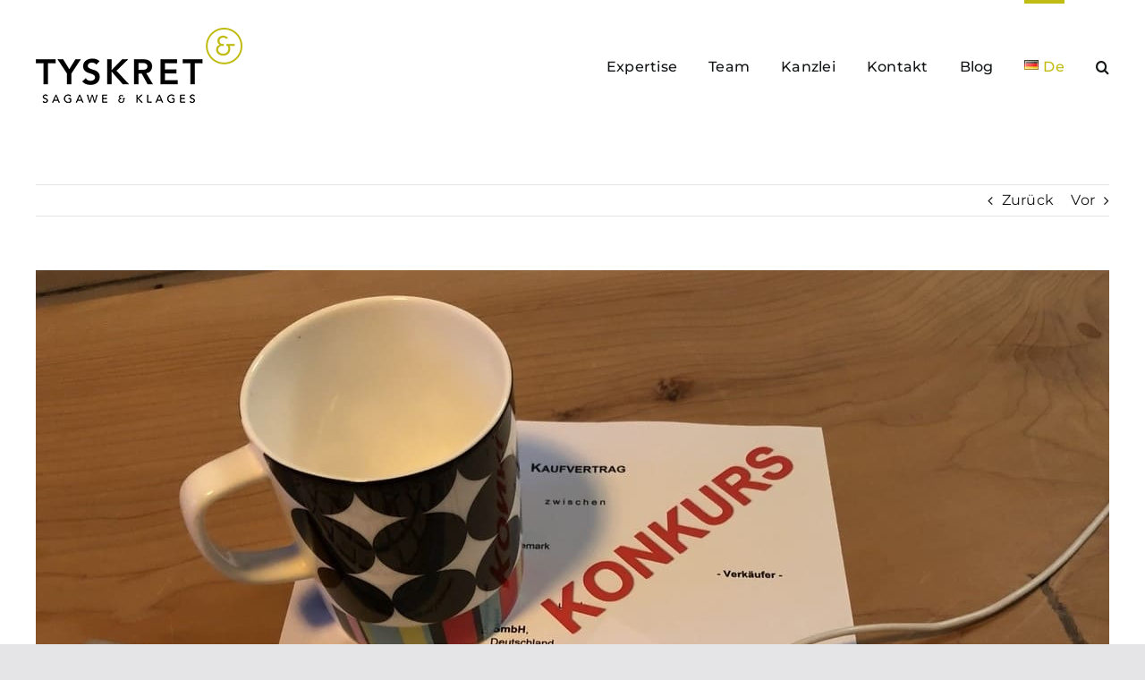

--- FILE ---
content_type: text/html; charset=UTF-8
request_url: https://tyskret.com/find-ud-om-din-tyske-kunde-er-konkurs/
body_size: 20115
content:
<!DOCTYPE html>
<html class="avada-html-layout-wide avada-html-header-position-top" lang="de-DE" prefix="og: http://ogp.me/ns# fb: http://ogp.me/ns/fb#">
<head>
<meta http-equiv="X-UA-Compatible" content="IE=edge" />
<meta http-equiv="Content-Type" content="text/html; charset=utf-8"/>
<meta name="viewport" content="width=device-width, initial-scale=1" />
<meta name='robots' content='noindex, nofollow' />
<!-- This site is optimized with the Yoast SEO plugin v26.6 - https://yoast.com/wordpress/plugins/seo/ -->
<title>Find ud om din tyske kunde er konkurs - TYSKRET</title>
<meta name="description" content="Nogen gange hører man rygter om, at ens tyske kunde er konkurs. Det er selvfølgelig muligt, at få det af- eller bekræftet! Læs her hvordan du skal gøre!" />
<meta property="og:locale" content="de_DE" />
<meta property="og:type" content="article" />
<meta property="og:title" content="Find ud om din tyske kunde er konkurs - TYSKRET" />
<meta property="og:description" content="Nogen gange hører man rygter om, at ens tyske kunde er konkurs. Det er selvfølgelig muligt, at få det af- eller bekræftet! Læs her hvordan du skal gøre!" />
<meta property="og:url" content="https://tyskret.com/find-ud-om-din-tyske-kunde-er-konkurs/" />
<meta property="og:site_name" content="TYSKRET" />
<meta property="article:published_time" content="2019-01-17T13:18:48+00:00" />
<meta property="article:modified_time" content="2019-06-24T15:30:57+00:00" />
<meta property="og:image" content="https://tyskret.com/wp-content/uploads/2019/01/konkurs_aftale_1200x600.jpg" />
<meta property="og:image:width" content="1200" />
<meta property="og:image:height" content="600" />
<meta property="og:image:type" content="image/jpeg" />
<meta name="author" content="Christian Sagawe" />
<meta name="twitter:card" content="summary_large_image" />
<meta name="twitter:label1" content="Verfasst von" />
<meta name="twitter:data1" content="Christian Sagawe" />
<meta name="twitter:label2" content="Geschätzte Lesezeit" />
<meta name="twitter:data2" content="3 Minuten" />
<script type="application/ld+json" class="yoast-schema-graph">{"@context":"https://schema.org","@graph":[{"@type":"WebPage","@id":"https://tyskret.com/find-ud-om-din-tyske-kunde-er-konkurs/","url":"https://tyskret.com/find-ud-om-din-tyske-kunde-er-konkurs/","name":"Find ud om din tyske kunde er konkurs - TYSKRET","isPartOf":{"@id":"https://tyskret.com/#website"},"primaryImageOfPage":{"@id":"https://tyskret.com/find-ud-om-din-tyske-kunde-er-konkurs/#primaryimage"},"image":{"@id":"https://tyskret.com/find-ud-om-din-tyske-kunde-er-konkurs/#primaryimage"},"thumbnailUrl":"https://tyskret.com/wp-content/uploads/2019/01/konkurs_aftale_1200x600.jpg","datePublished":"2019-01-17T13:18:48+00:00","dateModified":"2019-06-24T15:30:57+00:00","author":{"@id":"https://tyskret.com/#/schema/person/ee58de2180d35187e43f90d14e120eea"},"description":"Nogen gange hører man rygter om, at ens tyske kunde er konkurs. Det er selvfølgelig muligt, at få det af- eller bekræftet! Læs her hvordan du skal gøre!","breadcrumb":{"@id":"https://tyskret.com/find-ud-om-din-tyske-kunde-er-konkurs/#breadcrumb"},"inLanguage":"de","potentialAction":[{"@type":"ReadAction","target":["https://tyskret.com/find-ud-om-din-tyske-kunde-er-konkurs/"]}]},{"@type":"ImageObject","inLanguage":"de","@id":"https://tyskret.com/find-ud-om-din-tyske-kunde-er-konkurs/#primaryimage","url":"https://tyskret.com/wp-content/uploads/2019/01/konkurs_aftale_1200x600.jpg","contentUrl":"https://tyskret.com/wp-content/uploads/2019/01/konkurs_aftale_1200x600.jpg","width":1200,"height":600,"caption":"Kon"},{"@type":"BreadcrumbList","@id":"https://tyskret.com/find-ud-om-din-tyske-kunde-er-konkurs/#breadcrumb","itemListElement":[{"@type":"ListItem","position":1,"name":"Startseite","item":"https://tyskret.com/"},{"@type":"ListItem","position":2,"name":"Find ud om din tyske kunde er konkurs"}]},{"@type":"WebSite","@id":"https://tyskret.com/#website","url":"https://tyskret.com/","name":"TYSKRET","description":"","potentialAction":[{"@type":"SearchAction","target":{"@type":"EntryPoint","urlTemplate":"https://tyskret.com/?s={search_term_string}"},"query-input":{"@type":"PropertyValueSpecification","valueRequired":true,"valueName":"search_term_string"}}],"inLanguage":"de"},{"@type":"Person","@id":"https://tyskret.com/#/schema/person/ee58de2180d35187e43f90d14e120eea","name":"Christian Sagawe","description":"Christian Sagawe is the co-founder of Sagawe &amp; Klages. A lawyer and sworn auditor, he is experienced in advising Danish clients on all questions of German and international commercial law.","url":"https://tyskret.com/author/christian-sagawe/"}]}</script>
<!-- / Yoast SEO plugin. -->
<link rel='dns-prefetch' href='//analytics.skillme.de' />
<link rel="alternate" type="application/rss+xml" title="TYSKRET &raquo; Feed" href="https://tyskret.com/feed/" />
<link rel="alternate" type="application/rss+xml" title="TYSKRET &raquo; Kommentar-Feed" href="https://tyskret.com/comments/feed/" />
<link rel="shortcut icon" href="https://tyskret.com/wp-content/uploads/2022/10/TYSKRET_favicon64.png" type="image/x-icon" />
<!-- Apple Touch Icon -->
<link rel="apple-touch-icon" sizes="180x180" href="https://tyskret.com/wp-content/uploads/2022/10/TYSKRET_favicon180.png">
<!-- Android Icon -->
<link rel="icon" sizes="192x192" href="https://tyskret.com/wp-content/uploads/2022/10/TYSKRET_favicon192.png">
<!-- MS Edge Icon -->
<meta name="msapplication-TileImage" content="https://tyskret.com/wp-content/uploads/2022/10/TYSKRET_favicon270.png">
<link rel="alternate" title="oEmbed (JSON)" type="application/json+oembed" href="https://tyskret.com/wp-json/oembed/1.0/embed?url=https%3A%2F%2Ftyskret.com%2Ffind-ud-om-din-tyske-kunde-er-konkurs%2F&#038;lang=de" />
<link rel="alternate" title="oEmbed (XML)" type="text/xml+oembed" href="https://tyskret.com/wp-json/oembed/1.0/embed?url=https%3A%2F%2Ftyskret.com%2Ffind-ud-om-din-tyske-kunde-er-konkurs%2F&#038;format=xml&#038;lang=de" />
<meta property="og:title" content="Find ud om din tyske kunde er konkurs"/>
<meta property="og:type" content="article"/>
<meta property="og:url" content="https://tyskret.com/find-ud-om-din-tyske-kunde-er-konkurs/"/>
<meta property="og:site_name" content="TYSKRET"/>
<meta property="og:description" content="Nogen gange hører man rygter om, at ens tyske kunde er konkurs. Er det muligt, at få det af- eller bekræftet? Og hvis uheldet er indtrådt, hvem er så kurator, som kan kontaktes for at gøre ejendomsforbehold for de leverede varer gældende?
&nbsp;
Central online-register for samtlige tyske konkurser
Den gode nyhed: Der findes et central register, der"/>
<meta property="og:image" content="https://tyskret.com/wp-content/uploads/2019/01/konkurs_aftale_1200x600.jpg"/>
<style id='wp-img-auto-sizes-contain-inline-css' type='text/css'>
img:is([sizes=auto i],[sizes^="auto," i]){contain-intrinsic-size:3000px 1500px}
/*# sourceURL=wp-img-auto-sizes-contain-inline-css */
</style>
<style id='wp-emoji-styles-inline-css' type='text/css'>
img.wp-smiley, img.emoji {
display: inline !important;
border: none !important;
box-shadow: none !important;
height: 1em !important;
width: 1em !important;
margin: 0 0.07em !important;
vertical-align: -0.1em !important;
background: none !important;
padding: 0 !important;
}
/*# sourceURL=wp-emoji-styles-inline-css */
</style>
<style id='wp-block-library-inline-css' type='text/css'>
:root{--wp-block-synced-color:#7a00df;--wp-block-synced-color--rgb:122,0,223;--wp-bound-block-color:var(--wp-block-synced-color);--wp-editor-canvas-background:#ddd;--wp-admin-theme-color:#007cba;--wp-admin-theme-color--rgb:0,124,186;--wp-admin-theme-color-darker-10:#006ba1;--wp-admin-theme-color-darker-10--rgb:0,107,160.5;--wp-admin-theme-color-darker-20:#005a87;--wp-admin-theme-color-darker-20--rgb:0,90,135;--wp-admin-border-width-focus:2px}@media (min-resolution:192dpi){:root{--wp-admin-border-width-focus:1.5px}}.wp-element-button{cursor:pointer}:root .has-very-light-gray-background-color{background-color:#eee}:root .has-very-dark-gray-background-color{background-color:#313131}:root .has-very-light-gray-color{color:#eee}:root .has-very-dark-gray-color{color:#313131}:root .has-vivid-green-cyan-to-vivid-cyan-blue-gradient-background{background:linear-gradient(135deg,#00d084,#0693e3)}:root .has-purple-crush-gradient-background{background:linear-gradient(135deg,#34e2e4,#4721fb 50%,#ab1dfe)}:root .has-hazy-dawn-gradient-background{background:linear-gradient(135deg,#faaca8,#dad0ec)}:root .has-subdued-olive-gradient-background{background:linear-gradient(135deg,#fafae1,#67a671)}:root .has-atomic-cream-gradient-background{background:linear-gradient(135deg,#fdd79a,#004a59)}:root .has-nightshade-gradient-background{background:linear-gradient(135deg,#330968,#31cdcf)}:root .has-midnight-gradient-background{background:linear-gradient(135deg,#020381,#2874fc)}:root{--wp--preset--font-size--normal:16px;--wp--preset--font-size--huge:42px}.has-regular-font-size{font-size:1em}.has-larger-font-size{font-size:2.625em}.has-normal-font-size{font-size:var(--wp--preset--font-size--normal)}.has-huge-font-size{font-size:var(--wp--preset--font-size--huge)}.has-text-align-center{text-align:center}.has-text-align-left{text-align:left}.has-text-align-right{text-align:right}.has-fit-text{white-space:nowrap!important}#end-resizable-editor-section{display:none}.aligncenter{clear:both}.items-justified-left{justify-content:flex-start}.items-justified-center{justify-content:center}.items-justified-right{justify-content:flex-end}.items-justified-space-between{justify-content:space-between}.screen-reader-text{border:0;clip-path:inset(50%);height:1px;margin:-1px;overflow:hidden;padding:0;position:absolute;width:1px;word-wrap:normal!important}.screen-reader-text:focus{background-color:#ddd;clip-path:none;color:#444;display:block;font-size:1em;height:auto;left:5px;line-height:normal;padding:15px 23px 14px;text-decoration:none;top:5px;width:auto;z-index:100000}html :where(.has-border-color){border-style:solid}html :where([style*=border-top-color]){border-top-style:solid}html :where([style*=border-right-color]){border-right-style:solid}html :where([style*=border-bottom-color]){border-bottom-style:solid}html :where([style*=border-left-color]){border-left-style:solid}html :where([style*=border-width]){border-style:solid}html :where([style*=border-top-width]){border-top-style:solid}html :where([style*=border-right-width]){border-right-style:solid}html :where([style*=border-bottom-width]){border-bottom-style:solid}html :where([style*=border-left-width]){border-left-style:solid}html :where(img[class*=wp-image-]){height:auto;max-width:100%}:where(figure){margin:0 0 1em}html :where(.is-position-sticky){--wp-admin--admin-bar--position-offset:var(--wp-admin--admin-bar--height,0px)}@media screen and (max-width:600px){html :where(.is-position-sticky){--wp-admin--admin-bar--position-offset:0px}}
/*# sourceURL=wp-block-library-inline-css */
</style><style id='global-styles-inline-css' type='text/css'>
:root{--wp--preset--aspect-ratio--square: 1;--wp--preset--aspect-ratio--4-3: 4/3;--wp--preset--aspect-ratio--3-4: 3/4;--wp--preset--aspect-ratio--3-2: 3/2;--wp--preset--aspect-ratio--2-3: 2/3;--wp--preset--aspect-ratio--16-9: 16/9;--wp--preset--aspect-ratio--9-16: 9/16;--wp--preset--color--black: #000000;--wp--preset--color--cyan-bluish-gray: #abb8c3;--wp--preset--color--white: #ffffff;--wp--preset--color--pale-pink: #f78da7;--wp--preset--color--vivid-red: #cf2e2e;--wp--preset--color--luminous-vivid-orange: #ff6900;--wp--preset--color--luminous-vivid-amber: #fcb900;--wp--preset--color--light-green-cyan: #7bdcb5;--wp--preset--color--vivid-green-cyan: #00d084;--wp--preset--color--pale-cyan-blue: #8ed1fc;--wp--preset--color--vivid-cyan-blue: #0693e3;--wp--preset--color--vivid-purple: #9b51e0;--wp--preset--gradient--vivid-cyan-blue-to-vivid-purple: linear-gradient(135deg,rgb(6,147,227) 0%,rgb(155,81,224) 100%);--wp--preset--gradient--light-green-cyan-to-vivid-green-cyan: linear-gradient(135deg,rgb(122,220,180) 0%,rgb(0,208,130) 100%);--wp--preset--gradient--luminous-vivid-amber-to-luminous-vivid-orange: linear-gradient(135deg,rgb(252,185,0) 0%,rgb(255,105,0) 100%);--wp--preset--gradient--luminous-vivid-orange-to-vivid-red: linear-gradient(135deg,rgb(255,105,0) 0%,rgb(207,46,46) 100%);--wp--preset--gradient--very-light-gray-to-cyan-bluish-gray: linear-gradient(135deg,rgb(238,238,238) 0%,rgb(169,184,195) 100%);--wp--preset--gradient--cool-to-warm-spectrum: linear-gradient(135deg,rgb(74,234,220) 0%,rgb(151,120,209) 20%,rgb(207,42,186) 40%,rgb(238,44,130) 60%,rgb(251,105,98) 80%,rgb(254,248,76) 100%);--wp--preset--gradient--blush-light-purple: linear-gradient(135deg,rgb(255,206,236) 0%,rgb(152,150,240) 100%);--wp--preset--gradient--blush-bordeaux: linear-gradient(135deg,rgb(254,205,165) 0%,rgb(254,45,45) 50%,rgb(107,0,62) 100%);--wp--preset--gradient--luminous-dusk: linear-gradient(135deg,rgb(255,203,112) 0%,rgb(199,81,192) 50%,rgb(65,88,208) 100%);--wp--preset--gradient--pale-ocean: linear-gradient(135deg,rgb(255,245,203) 0%,rgb(182,227,212) 50%,rgb(51,167,181) 100%);--wp--preset--gradient--electric-grass: linear-gradient(135deg,rgb(202,248,128) 0%,rgb(113,206,126) 100%);--wp--preset--gradient--midnight: linear-gradient(135deg,rgb(2,3,129) 0%,rgb(40,116,252) 100%);--wp--preset--font-size--small: 12px;--wp--preset--font-size--medium: 20px;--wp--preset--font-size--large: 24px;--wp--preset--font-size--x-large: 42px;--wp--preset--font-size--normal: 16px;--wp--preset--font-size--xlarge: 32px;--wp--preset--font-size--huge: 48px;--wp--preset--spacing--20: 0.44rem;--wp--preset--spacing--30: 0.67rem;--wp--preset--spacing--40: 1rem;--wp--preset--spacing--50: 1.5rem;--wp--preset--spacing--60: 2.25rem;--wp--preset--spacing--70: 3.38rem;--wp--preset--spacing--80: 5.06rem;--wp--preset--shadow--natural: 6px 6px 9px rgba(0, 0, 0, 0.2);--wp--preset--shadow--deep: 12px 12px 50px rgba(0, 0, 0, 0.4);--wp--preset--shadow--sharp: 6px 6px 0px rgba(0, 0, 0, 0.2);--wp--preset--shadow--outlined: 6px 6px 0px -3px rgb(255, 255, 255), 6px 6px rgb(0, 0, 0);--wp--preset--shadow--crisp: 6px 6px 0px rgb(0, 0, 0);}:where(.is-layout-flex){gap: 0.5em;}:where(.is-layout-grid){gap: 0.5em;}body .is-layout-flex{display: flex;}.is-layout-flex{flex-wrap: wrap;align-items: center;}.is-layout-flex > :is(*, div){margin: 0;}body .is-layout-grid{display: grid;}.is-layout-grid > :is(*, div){margin: 0;}:where(.wp-block-columns.is-layout-flex){gap: 2em;}:where(.wp-block-columns.is-layout-grid){gap: 2em;}:where(.wp-block-post-template.is-layout-flex){gap: 1.25em;}:where(.wp-block-post-template.is-layout-grid){gap: 1.25em;}.has-black-color{color: var(--wp--preset--color--black) !important;}.has-cyan-bluish-gray-color{color: var(--wp--preset--color--cyan-bluish-gray) !important;}.has-white-color{color: var(--wp--preset--color--white) !important;}.has-pale-pink-color{color: var(--wp--preset--color--pale-pink) !important;}.has-vivid-red-color{color: var(--wp--preset--color--vivid-red) !important;}.has-luminous-vivid-orange-color{color: var(--wp--preset--color--luminous-vivid-orange) !important;}.has-luminous-vivid-amber-color{color: var(--wp--preset--color--luminous-vivid-amber) !important;}.has-light-green-cyan-color{color: var(--wp--preset--color--light-green-cyan) !important;}.has-vivid-green-cyan-color{color: var(--wp--preset--color--vivid-green-cyan) !important;}.has-pale-cyan-blue-color{color: var(--wp--preset--color--pale-cyan-blue) !important;}.has-vivid-cyan-blue-color{color: var(--wp--preset--color--vivid-cyan-blue) !important;}.has-vivid-purple-color{color: var(--wp--preset--color--vivid-purple) !important;}.has-black-background-color{background-color: var(--wp--preset--color--black) !important;}.has-cyan-bluish-gray-background-color{background-color: var(--wp--preset--color--cyan-bluish-gray) !important;}.has-white-background-color{background-color: var(--wp--preset--color--white) !important;}.has-pale-pink-background-color{background-color: var(--wp--preset--color--pale-pink) !important;}.has-vivid-red-background-color{background-color: var(--wp--preset--color--vivid-red) !important;}.has-luminous-vivid-orange-background-color{background-color: var(--wp--preset--color--luminous-vivid-orange) !important;}.has-luminous-vivid-amber-background-color{background-color: var(--wp--preset--color--luminous-vivid-amber) !important;}.has-light-green-cyan-background-color{background-color: var(--wp--preset--color--light-green-cyan) !important;}.has-vivid-green-cyan-background-color{background-color: var(--wp--preset--color--vivid-green-cyan) !important;}.has-pale-cyan-blue-background-color{background-color: var(--wp--preset--color--pale-cyan-blue) !important;}.has-vivid-cyan-blue-background-color{background-color: var(--wp--preset--color--vivid-cyan-blue) !important;}.has-vivid-purple-background-color{background-color: var(--wp--preset--color--vivid-purple) !important;}.has-black-border-color{border-color: var(--wp--preset--color--black) !important;}.has-cyan-bluish-gray-border-color{border-color: var(--wp--preset--color--cyan-bluish-gray) !important;}.has-white-border-color{border-color: var(--wp--preset--color--white) !important;}.has-pale-pink-border-color{border-color: var(--wp--preset--color--pale-pink) !important;}.has-vivid-red-border-color{border-color: var(--wp--preset--color--vivid-red) !important;}.has-luminous-vivid-orange-border-color{border-color: var(--wp--preset--color--luminous-vivid-orange) !important;}.has-luminous-vivid-amber-border-color{border-color: var(--wp--preset--color--luminous-vivid-amber) !important;}.has-light-green-cyan-border-color{border-color: var(--wp--preset--color--light-green-cyan) !important;}.has-vivid-green-cyan-border-color{border-color: var(--wp--preset--color--vivid-green-cyan) !important;}.has-pale-cyan-blue-border-color{border-color: var(--wp--preset--color--pale-cyan-blue) !important;}.has-vivid-cyan-blue-border-color{border-color: var(--wp--preset--color--vivid-cyan-blue) !important;}.has-vivid-purple-border-color{border-color: var(--wp--preset--color--vivid-purple) !important;}.has-vivid-cyan-blue-to-vivid-purple-gradient-background{background: var(--wp--preset--gradient--vivid-cyan-blue-to-vivid-purple) !important;}.has-light-green-cyan-to-vivid-green-cyan-gradient-background{background: var(--wp--preset--gradient--light-green-cyan-to-vivid-green-cyan) !important;}.has-luminous-vivid-amber-to-luminous-vivid-orange-gradient-background{background: var(--wp--preset--gradient--luminous-vivid-amber-to-luminous-vivid-orange) !important;}.has-luminous-vivid-orange-to-vivid-red-gradient-background{background: var(--wp--preset--gradient--luminous-vivid-orange-to-vivid-red) !important;}.has-very-light-gray-to-cyan-bluish-gray-gradient-background{background: var(--wp--preset--gradient--very-light-gray-to-cyan-bluish-gray) !important;}.has-cool-to-warm-spectrum-gradient-background{background: var(--wp--preset--gradient--cool-to-warm-spectrum) !important;}.has-blush-light-purple-gradient-background{background: var(--wp--preset--gradient--blush-light-purple) !important;}.has-blush-bordeaux-gradient-background{background: var(--wp--preset--gradient--blush-bordeaux) !important;}.has-luminous-dusk-gradient-background{background: var(--wp--preset--gradient--luminous-dusk) !important;}.has-pale-ocean-gradient-background{background: var(--wp--preset--gradient--pale-ocean) !important;}.has-electric-grass-gradient-background{background: var(--wp--preset--gradient--electric-grass) !important;}.has-midnight-gradient-background{background: var(--wp--preset--gradient--midnight) !important;}.has-small-font-size{font-size: var(--wp--preset--font-size--small) !important;}.has-medium-font-size{font-size: var(--wp--preset--font-size--medium) !important;}.has-large-font-size{font-size: var(--wp--preset--font-size--large) !important;}.has-x-large-font-size{font-size: var(--wp--preset--font-size--x-large) !important;}
/*# sourceURL=global-styles-inline-css */
</style>
<style id='classic-theme-styles-inline-css' type='text/css'>
/*! This file is auto-generated */
.wp-block-button__link{color:#fff;background-color:#32373c;border-radius:9999px;box-shadow:none;text-decoration:none;padding:calc(.667em + 2px) calc(1.333em + 2px);font-size:1.125em}.wp-block-file__button{background:#32373c;color:#fff;text-decoration:none}
/*# sourceURL=/wp-includes/css/classic-themes.min.css */
</style>
<!-- <link rel='stylesheet' id='fusion-dynamic-css-css' href='https://tyskret.com/wp-content/uploads/fusion-styles/5f6c724aee271e223d988b010d999bcf.min.css?ver=3.9.2' type='text/css' media='all' /> -->
<link rel="stylesheet" type="text/css" href="//tyskret.com/wp-content/cache/wpfc-minified/qvw3vit0/9mrck.css" media="all"/>
<script type="text/javascript" defer data-domain='tyskret.com' data-api='https://analytics.skillme.de/api/event' data-cfasync='false' src="https://analytics.skillme.de/js/plausible.outbound-links.js?ver=2.5.0" id="plausible-analytics-js"></script>
<script type="text/javascript" id="plausible-analytics-js-after">
/* <![CDATA[ */
window.plausible = window.plausible || function() { (window.plausible.q = window.plausible.q || []).push(arguments) }
//# sourceURL=plausible-analytics-js-after
/* ]]> */
</script>
<script src='//tyskret.com/wp-content/cache/wpfc-minified/4cxhvjw/4i8ut.js' type="text/javascript"></script>
<!-- <script type="text/javascript" src="https://tyskret.com/wp-includes/js/jquery/jquery.min.js?ver=3.7.1" id="jquery-core-js"></script> -->
<!-- <script type="text/javascript" src="https://tyskret.com/wp-includes/js/jquery/jquery-migrate.min.js?ver=3.4.1" id="jquery-migrate-js"></script> -->
<link rel="https://api.w.org/" href="https://tyskret.com/wp-json/" /><link rel="alternate" title="JSON" type="application/json" href="https://tyskret.com/wp-json/wp/v2/posts/1106" /><link rel="EditURI" type="application/rsd+xml" title="RSD" href="https://tyskret.com/xmlrpc.php?rsd" />
<meta name="generator" content="WordPress 6.9" />
<link rel='shortlink' href='https://tyskret.com/?p=1106' />
<script type="text/javascript" src="//tyskret.com/?wordfence_syncAttackData=1766572521.3209" async></script><link rel="preload" href="https://tyskret.com/wp-content/themes/Avada/includes/lib/assets/fonts/icomoon/awb-icons.woff" as="font" type="font/woff" crossorigin><link rel="preload" href="//tyskret.com/wp-content/themes/Avada/includes/lib/assets/fonts/fontawesome/webfonts/fa-brands-400.woff2" as="font" type="font/woff2" crossorigin><link rel="preload" href="//tyskret.com/wp-content/themes/Avada/includes/lib/assets/fonts/fontawesome/webfonts/fa-regular-400.woff2" as="font" type="font/woff2" crossorigin><link rel="preload" href="//tyskret.com/wp-content/themes/Avada/includes/lib/assets/fonts/fontawesome/webfonts/fa-solid-900.woff2" as="font" type="font/woff2" crossorigin><style type="text/css" id="css-fb-visibility">@media screen and (max-width: 640px){.fusion-no-small-visibility{display:none !important;}body .sm-text-align-center{text-align:center !important;}body .sm-text-align-left{text-align:left !important;}body .sm-text-align-right{text-align:right !important;}body .sm-flex-align-center{justify-content:center !important;}body .sm-flex-align-flex-start{justify-content:flex-start !important;}body .sm-flex-align-flex-end{justify-content:flex-end !important;}body .sm-mx-auto{margin-left:auto !important;margin-right:auto !important;}body .sm-ml-auto{margin-left:auto !important;}body .sm-mr-auto{margin-right:auto !important;}body .fusion-absolute-position-small{position:absolute;top:auto;width:100%;}.awb-sticky.awb-sticky-small{ position: sticky; top: var(--awb-sticky-offset,0); }}@media screen and (min-width: 641px) and (max-width: 1024px){.fusion-no-medium-visibility{display:none !important;}body .md-text-align-center{text-align:center !important;}body .md-text-align-left{text-align:left !important;}body .md-text-align-right{text-align:right !important;}body .md-flex-align-center{justify-content:center !important;}body .md-flex-align-flex-start{justify-content:flex-start !important;}body .md-flex-align-flex-end{justify-content:flex-end !important;}body .md-mx-auto{margin-left:auto !important;margin-right:auto !important;}body .md-ml-auto{margin-left:auto !important;}body .md-mr-auto{margin-right:auto !important;}body .fusion-absolute-position-medium{position:absolute;top:auto;width:100%;}.awb-sticky.awb-sticky-medium{ position: sticky; top: var(--awb-sticky-offset,0); }}@media screen and (min-width: 1025px){.fusion-no-large-visibility{display:none !important;}body .lg-text-align-center{text-align:center !important;}body .lg-text-align-left{text-align:left !important;}body .lg-text-align-right{text-align:right !important;}body .lg-flex-align-center{justify-content:center !important;}body .lg-flex-align-flex-start{justify-content:flex-start !important;}body .lg-flex-align-flex-end{justify-content:flex-end !important;}body .lg-mx-auto{margin-left:auto !important;margin-right:auto !important;}body .lg-ml-auto{margin-left:auto !important;}body .lg-mr-auto{margin-right:auto !important;}body .fusion-absolute-position-large{position:absolute;top:auto;width:100%;}.awb-sticky.awb-sticky-large{ position: sticky; top: var(--awb-sticky-offset,0); }}</style>		<script type="text/javascript">
var doc = document.documentElement;
doc.setAttribute( 'data-useragent', navigator.userAgent );
</script>
</head>
<body class="wp-singular post-template-default single single-post postid-1106 single-format-standard wp-theme-Avada fusion-image-hovers fusion-pagination-sizing fusion-button_type-flat fusion-button_span-no fusion-button_gradient-linear avada-image-rollover-circle-yes avada-image-rollover-yes avada-image-rollover-direction-left fusion-body ltr fusion-sticky-header no-tablet-sticky-header no-mobile-sticky-header no-mobile-slidingbar no-mobile-totop avada-has-rev-slider-styles fusion-disable-outline fusion-sub-menu-fade mobile-logo-pos-left layout-wide-mode avada-has-boxed-modal-shadow- layout-scroll-offset-full avada-has-zero-margin-offset-top fusion-top-header menu-text-align-center mobile-menu-design-classic fusion-show-pagination-text fusion-header-layout-v1 avada-responsive avada-footer-fx-none avada-menu-highlight-style-bar fusion-search-form-clean fusion-main-menu-search-overlay fusion-avatar-circle avada-dropdown-styles avada-blog-layout-grid avada-blog-archive-layout-medium avada-header-shadow-no avada-menu-icon-position-left avada-has-megamenu-shadow avada-has-mobile-menu-search avada-has-main-nav-search-icon avada-has-100-footer avada-has-breadcrumb-mobile-hidden avada-has-titlebar-hide avada-header-border-color-full-transparent avada-has-pagination-width_height avada-flyout-menu-direction-fade avada-ec-views-v1" data-awb-post-id="1106">
<a class="skip-link screen-reader-text" href="#content">Zum Inhalt springen</a>
<div id="boxed-wrapper">
<div id="wrapper" class="fusion-wrapper">
<div id="home" style="position:relative;top:-1px;"></div>
<header class="fusion-header-wrapper">
<div class="fusion-header-v1 fusion-logo-alignment fusion-logo-left fusion-sticky-menu-1 fusion-sticky-logo-1 fusion-mobile-logo-1  fusion-mobile-menu-design-classic">
<div class="fusion-header-sticky-height"></div>
<div class="fusion-header">
<div class="fusion-row">
<div class="fusion-logo" data-margin-top="31px" data-margin-bottom="31px" data-margin-left="0px" data-margin-right="0px">
<a class="fusion-logo-link"  href="https://tyskret.com/" >
<!-- standard logo -->
<img src="https://tyskret.com/wp-content/uploads/2023/01/TYSKRET_logo_SK_230x84.png" srcset="https://tyskret.com/wp-content/uploads/2023/01/TYSKRET_logo_SK_230x84.png 1x, https://tyskret.com/wp-content/uploads/2023/01/TYSKRET_logo_SK_460x167.png 2x" width="231" height="84" style="max-height:84px;height:auto;" alt="TYSKRET Logo" data-retina_logo_url="https://tyskret.com/wp-content/uploads/2023/01/TYSKRET_logo_SK_460x167.png" class="fusion-standard-logo" />
<!-- mobile logo -->
<img src="https://tyskret.com/wp-content/uploads/2023/01/TYSKRET_logo_SK_230x84.png" srcset="https://tyskret.com/wp-content/uploads/2023/01/TYSKRET_logo_SK_230x84.png 1x, https://tyskret.com/wp-content/uploads/2023/01/TYSKRET_logo_SK_460x167.png 2x" width="231" height="84" style="max-height:84px;height:auto;" alt="TYSKRET Logo" data-retina_logo_url="https://tyskret.com/wp-content/uploads/2023/01/TYSKRET_logo_SK_460x167.png" class="fusion-mobile-logo" />
<!-- sticky header logo -->
<img src="https://tyskret.com/wp-content/uploads/2023/01/TYSKRET_logo_SK_230x84.png" srcset="https://tyskret.com/wp-content/uploads/2023/01/TYSKRET_logo_SK_230x84.png 1x, https://tyskret.com/wp-content/uploads/2023/01/TYSKRET_logo_SK_460x167.png 2x" width="231" height="84" style="max-height:84px;height:auto;" alt="TYSKRET Logo" data-retina_logo_url="https://tyskret.com/wp-content/uploads/2023/01/TYSKRET_logo_SK_460x167.png" class="fusion-sticky-logo" />
</a>
</div>		<nav class="fusion-main-menu" aria-label="Hauptmenü"><div class="fusion-overlay-search">		<form role="search" class="searchform fusion-search-form  fusion-search-form-clean" method="get" action="https://tyskret.com/">
<div class="fusion-search-form-content">
<div class="fusion-search-field search-field">
<label><span class="screen-reader-text">Suche nach:</span>
<input type="search" value="" name="s" class="s" placeholder="Suchen..." required aria-required="true" aria-label="Suchen..."/>
</label>
</div>
<div class="fusion-search-button search-button">
<input type="submit" class="fusion-search-submit searchsubmit" aria-label="Suche" value="&#xf002;" />
</div>
</div>
</form>
<div class="fusion-search-spacer"></div><a href="#" role="button" aria-label="Schließe die Suche" class="fusion-close-search"></a></div><ul id="menu-tyskret_de" class="fusion-menu"><li  id="menu-item-4031"  class="menu-item menu-item-type-post_type menu-item-object-page menu-item-has-children menu-item-4031 fusion-dropdown-menu"  data-item-id="4031"><a  href="https://tyskret.com/themen/" class="fusion-bar-highlight"><span class="menu-text">Expertise</span></a><ul class="sub-menu"><li  id="menu-item-2111"  class="menu-item menu-item-type-post_type menu-item-object-page menu-item-has-children menu-item-2111 fusion-dropdown-submenu" ><a  href="https://tyskret.com/themen/" class="fusion-bar-highlight"><span>Themen</span></a><ul class="sub-menu"><li  id="menu-item-2164"  class="menu-item menu-item-type-post_type menu-item-object-page menu-item-2164" ><a  href="https://tyskret.com/immobilien-kaufen-verkaufen-entwickeln/" class="fusion-bar-highlight"><span>Immobilien</span></a></li><li  id="menu-item-2163"  class="menu-item menu-item-type-post_type menu-item-object-page menu-item-2163" ><a  href="https://tyskret.com/erneuerbare-energien/" class="fusion-bar-highlight"><span>Erneuerbare Energien</span></a></li><li  id="menu-item-2162"  class="menu-item menu-item-type-post_type menu-item-object-page menu-item-2162" ><a  href="https://tyskret.com/unternehmensgruendung/" class="fusion-bar-highlight"><span>Unternehmensgründung</span></a></li><li  id="menu-item-2129"  class="menu-item menu-item-type-post_type menu-item-object-page menu-item-2129" ><a  href="https://tyskret.com/markteintritt-in-deutschland/" class="fusion-bar-highlight"><span>Markteintritt in Deutschland</span></a></li><li  id="menu-item-2128"  class="menu-item menu-item-type-post_type menu-item-object-page menu-item-2128" ><a  href="https://tyskret.com/export-import/" class="fusion-bar-highlight"><span>Export &#038; Import</span></a></li><li  id="menu-item-2118"  class="menu-item menu-item-type-post_type menu-item-object-page menu-item-2118" ><a  href="https://tyskret.com/vertragsgestaltung/" class="fusion-bar-highlight"><span>Vertragsgestaltung</span></a></li><li  id="menu-item-2117"  class="menu-item menu-item-type-post_type menu-item-object-page menu-item-2117" ><a  href="https://tyskret.com/geschaeftsfuehrer-beratung/" class="fusion-bar-highlight"><span>Geschäftsführer-Beratung</span></a></li><li  id="menu-item-2116"  class="menu-item menu-item-type-post_type menu-item-object-page menu-item-2116" ><a  href="https://tyskret.com/personal-mitarbeiter/" class="fusion-bar-highlight"><span>Personal &#038; Mitarbeiter</span></a></li><li  id="menu-item-2115"  class="menu-item menu-item-type-post_type menu-item-object-page menu-item-2115" ><a  href="https://tyskret.com/prozesse-vollstreckung/" class="fusion-bar-highlight"><span>Prozesse &#038; Vollstreckung</span></a></li><li  id="menu-item-2114"  class="menu-item menu-item-type-post_type menu-item-object-page menu-item-2114" ><a  href="https://tyskret.com/kapital-investitionen/" class="fusion-bar-highlight"><span>Kapital &#038; Investitionen</span></a></li><li  id="menu-item-2113"  class="menu-item menu-item-type-post_type menu-item-object-page menu-item-2113" ><a  href="https://tyskret.com/nachfolge-erben/" class="fusion-bar-highlight"><span>Nachfolge &#038; Erben</span></a></li><li  id="menu-item-2112"  class="menu-item menu-item-type-post_type menu-item-object-page menu-item-2112" ><a  href="https://tyskret.com/forderungen-insolvenz/" class="fusion-bar-highlight"><span>Forderungen &#038; Insolvenz</span></a></li></ul></li><li  id="menu-item-2142"  class="menu-item menu-item-type-post_type menu-item-object-page menu-item-has-children menu-item-2142 fusion-dropdown-submenu" ><a  href="https://tyskret.com/rechtsgebiete/" class="fusion-bar-highlight"><span>Rechtsgebiete</span></a><ul class="sub-menu"><li  id="menu-item-2150"  class="menu-item menu-item-type-post_type menu-item-object-page menu-item-2150" ><a  href="https://tyskret.com/immobilienrecht/" class="fusion-bar-highlight"><span>Immobilienrecht</span></a></li><li  id="menu-item-2149"  class="menu-item menu-item-type-post_type menu-item-object-page menu-item-2149" ><a  href="https://tyskret.com/recht-der-erneuerbaren-energien/" class="fusion-bar-highlight"><span>Recht der Erneuerbaren Energien</span></a></li><li  id="menu-item-2148"  class="menu-item menu-item-type-post_type menu-item-object-page menu-item-2148" ><a  href="https://tyskret.com/handels-vertriebsrecht/" class="fusion-bar-highlight"><span>Handels- &#038; Vertriebsrecht</span></a></li><li  id="menu-item-2147"  class="menu-item menu-item-type-post_type menu-item-object-page menu-item-2147" ><a  href="https://tyskret.com/deutsches-gesellschaftsrecht-fuer-skandinavische-unternehmen/" class="fusion-bar-highlight"><span>Gesellschaftsrecht</span></a></li><li  id="menu-item-2278"  class="menu-item menu-item-type-post_type menu-item-object-page menu-item-2278" ><a  href="https://tyskret.com/unternehmensnachfolge/" class="fusion-bar-highlight"><span>Unternehmensnachfolge</span></a></li><li  id="menu-item-2146"  class="menu-item menu-item-type-post_type menu-item-object-page menu-item-2146" ><a  href="https://tyskret.com/intern-privat-prozessrecht/" class="fusion-bar-highlight"><span>Intern. Privat- &#038; Prozessrecht</span></a></li><li  id="menu-item-2145"  class="menu-item menu-item-type-post_type menu-item-object-page menu-item-2145" ><a  href="https://tyskret.com/erbrecht/" class="fusion-bar-highlight"><span>Erbrecht</span></a></li><li  id="menu-item-2144"  class="menu-item menu-item-type-post_type menu-item-object-page menu-item-2144" ><a  href="https://tyskret.com/deutsches-arbeitsrecht-fuer-skandinavier/" class="fusion-bar-highlight"><span>Arbeitsrecht</span></a></li><li  id="menu-item-2143"  class="menu-item menu-item-type-post_type menu-item-object-page menu-item-2143" ><a  href="https://tyskret.com/forderungen-insolvenzrecht/" class="fusion-bar-highlight"><span>Forderungen &#038; Insolvenzrecht</span></a></li></ul></li></ul></li><li  id="menu-item-4032"  class="menu-item menu-item-type-post_type menu-item-object-page menu-item-has-children menu-item-4032 fusion-dropdown-menu"  data-item-id="4032"><a  href="https://tyskret.com/rechtsanwaelte/" class="fusion-bar-highlight"><span class="menu-text">Team</span></a><ul class="sub-menu"><li  id="menu-item-2127"  class="menu-item menu-item-type-post_type menu-item-object-page menu-item-has-children menu-item-2127 fusion-dropdown-submenu" ><a  href="https://tyskret.com/rechtsanwaelte/" class="fusion-bar-highlight"><span>Rechtsanwälte</span></a><ul class="sub-menu"><li  id="menu-item-2257"  class="menu-item menu-item-type-post_type menu-item-object-page menu-item-2257" ><a  href="https://tyskret.com/christoph-schulze/" class="fusion-bar-highlight"><span>Christoph Schulze</span></a></li><li  id="menu-item-2256"  class="menu-item menu-item-type-post_type menu-item-object-page menu-item-2256" ><a  href="https://tyskret.com/dr-axel-b-roepke/" class="fusion-bar-highlight"><span>Dr. Axel B. Röpke</span></a></li><li  id="menu-item-2255"  class="menu-item menu-item-type-post_type menu-item-object-page menu-item-2255" ><a  href="https://tyskret.com/dr-matthias-laas/" class="fusion-bar-highlight"><span>Dr. Matthias Laas</span></a></li><li  id="menu-item-2254"  class="menu-item menu-item-type-post_type menu-item-object-page menu-item-2254" ><a  href="https://tyskret.com/ingo-schmidtmann/" class="fusion-bar-highlight"><span>Ingo Schmidtmann</span></a></li><li  id="menu-item-2252"  class="menu-item menu-item-type-post_type menu-item-object-page menu-item-2252" ><a  href="https://tyskret.com/dr-mark-unger/" class="fusion-bar-highlight"><span>Dr. Mark Unger</span></a></li><li  id="menu-item-2253"  class="menu-item menu-item-type-post_type menu-item-object-page menu-item-2253" ><a  href="https://tyskret.com/maximilian-juncker/" class="fusion-bar-highlight"><span>Dr. Maximilian Juncker</span></a></li><li  id="menu-item-4542"  class="menu-item menu-item-type-post_type menu-item-object-page menu-item-4542" ><a  href="https://tyskret.com/tara-schau/" class="fusion-bar-highlight"><span>Tara Schau</span></a></li><li  id="menu-item-4541"  class="menu-item menu-item-type-post_type menu-item-object-page menu-item-4541" ><a  href="https://tyskret.com/samuel-m-jakobi/" class="fusion-bar-highlight"><span>Samuel M. Jakobi</span></a></li></ul></li><li  id="menu-item-2161"  class="menu-item menu-item-type-post_type menu-item-object-page menu-item-2161 fusion-dropdown-submenu" ><a  href="https://tyskret.com/mitarbeiterinnen/" class="fusion-bar-highlight"><span>Mitarbeiter</span></a></li></ul></li><li  id="menu-item-4033"  class="menu-item menu-item-type-post_type menu-item-object-page menu-item-has-children menu-item-4033 fusion-dropdown-menu"  data-item-id="4033"><a  href="https://tyskret.com/profil/" class="fusion-bar-highlight"><span class="menu-text">Kanzlei</span></a><ul class="sub-menu"><li  id="menu-item-2110"  class="menu-item menu-item-type-post_type menu-item-object-page menu-item-2110 fusion-dropdown-submenu" ><a  href="https://tyskret.com/profil/" class="fusion-bar-highlight"><span>Profil</span></a></li><li  id="menu-item-2152"  class="menu-item menu-item-type-post_type menu-item-object-page menu-item-2152 fusion-dropdown-submenu" ><a  href="https://tyskret.com/netzwerk/" class="fusion-bar-highlight"><span>Netzwerk</span></a></li><li  id="menu-item-2151"  class="menu-item menu-item-type-post_type menu-item-object-page menu-item-2151 fusion-dropdown-submenu" ><a  href="https://tyskret.com/karriere/" class="fusion-bar-highlight"><span>Karriere</span></a></li></ul></li><li  id="menu-item-2262"  class="menu-item menu-item-type-custom menu-item-object-custom menu-item-2262"  data-item-id="2262"><a  href="/#kontakt" class="fusion-bar-highlight"><span class="menu-text">Kontakt</span></a></li><li  id="menu-item-2948"  class="menu-item menu-item-type-post_type menu-item-object-page menu-item-2948"  data-item-id="2948"><a  href="https://tyskret.com/rechtsblog-fuer-skandinavier-tyskret/" class="fusion-bar-highlight"><span class="menu-text">Blog</span></a></li><li  id="menu-item-2292"  class="pll-parent-menu-item menu-item menu-item-type-custom menu-item-object-custom current-menu-parent menu-item-has-children menu-item-2292 fusion-dropdown-menu"  data-classes="pll-parent-menu-item" data-item-id="2292"><a  href="#pll_switcher" class="fusion-bar-highlight"><span class="menu-text"><img src="[data-uri]" alt="" width="16" height="11" style="width: 16px; height: 11px;" /><span style="margin-left:0.3em;">De</span></span></a><ul class="sub-menu"><li  id="menu-item-2292-de"  class="lang-item lang-item-3747 lang-item-de current-lang lang-item-first menu-item menu-item-type-custom menu-item-object-custom menu-item-2292-de fusion-dropdown-submenu"  data-classes="lang-item"><a  href="https://tyskret.com/find-ud-om-din-tyske-kunde-er-konkurs/" class="fusion-bar-highlight" hreflang="de-DE" lang="de-DE"><span><img src="[data-uri]" alt="" width="16" height="11" style="width: 16px; height: 11px;" /><span style="margin-left:0.3em;">De</span></span></a></li><li  id="menu-item-2292-da"  class="lang-item lang-item-3750 lang-item-da no-translation menu-item menu-item-type-custom menu-item-object-custom menu-item-2292-da fusion-dropdown-submenu"  data-classes="lang-item"><a  href="https://tyskret.com/language/da/tyskret_da/" class="fusion-bar-highlight" hreflang="da-DK" lang="da-DK"><span><img src="[data-uri]" alt="" width="16" height="11" style="width: 16px; height: 11px;" /><span style="margin-left:0.3em;">Da</span></span></a></li><li  id="menu-item-2292-en"  class="lang-item lang-item-3753 lang-item-en no-translation menu-item menu-item-type-custom menu-item-object-custom menu-item-2292-en fusion-dropdown-submenu"  data-classes="lang-item"><a  href="https://tyskret.com/language/en/tyskret_en/" class="fusion-bar-highlight" hreflang="en-GB" lang="en-GB"><span><img src="[data-uri]" alt="" width="16" height="11" style="width: 16px; height: 11px;" /><span style="margin-left:0.3em;">En</span></span></a></li><li  id="menu-item-2292-sv"  class="lang-item lang-item-3815 lang-item-sv no-translation menu-item menu-item-type-custom menu-item-object-custom menu-item-2292-sv fusion-dropdown-submenu"  data-classes="lang-item"><a  href="https://tyskret.com/language/sv/tyskret_se/" class="fusion-bar-highlight" hreflang="sv-SE" lang="sv-SE"><span><img src="[data-uri]" alt="" width="16" height="11" style="width: 16px; height: 11px;" /><span style="margin-left:0.3em;">Se</span></span></a></li></ul></li><li class="fusion-custom-menu-item fusion-main-menu-search fusion-search-overlay"><a class="fusion-main-menu-icon fusion-bar-highlight" href="#" aria-label="Suche" data-title="Suche" title="Suche" role="button" aria-expanded="false"></a></li></ul></nav><nav class="fusion-main-menu fusion-sticky-menu" aria-label="Hauptmenü fixiert"><div class="fusion-overlay-search">		<form role="search" class="searchform fusion-search-form  fusion-search-form-clean" method="get" action="https://tyskret.com/">
<div class="fusion-search-form-content">
<div class="fusion-search-field search-field">
<label><span class="screen-reader-text">Suche nach:</span>
<input type="search" value="" name="s" class="s" placeholder="Suchen..." required aria-required="true" aria-label="Suchen..."/>
</label>
</div>
<div class="fusion-search-button search-button">
<input type="submit" class="fusion-search-submit searchsubmit" aria-label="Suche" value="&#xf002;" />
</div>
</div>
</form>
<div class="fusion-search-spacer"></div><a href="#" role="button" aria-label="Schließe die Suche" class="fusion-close-search"></a></div><ul id="menu-tyskret_de-1" class="fusion-menu"><li   class="menu-item menu-item-type-post_type menu-item-object-page menu-item-has-children menu-item-4031 fusion-dropdown-menu"  data-item-id="4031"><a  href="https://tyskret.com/themen/" class="fusion-bar-highlight"><span class="menu-text">Expertise</span></a><ul class="sub-menu"><li   class="menu-item menu-item-type-post_type menu-item-object-page menu-item-has-children menu-item-2111 fusion-dropdown-submenu" ><a  href="https://tyskret.com/themen/" class="fusion-bar-highlight"><span>Themen</span></a><ul class="sub-menu"><li   class="menu-item menu-item-type-post_type menu-item-object-page menu-item-2164" ><a  href="https://tyskret.com/immobilien-kaufen-verkaufen-entwickeln/" class="fusion-bar-highlight"><span>Immobilien</span></a></li><li   class="menu-item menu-item-type-post_type menu-item-object-page menu-item-2163" ><a  href="https://tyskret.com/erneuerbare-energien/" class="fusion-bar-highlight"><span>Erneuerbare Energien</span></a></li><li   class="menu-item menu-item-type-post_type menu-item-object-page menu-item-2162" ><a  href="https://tyskret.com/unternehmensgruendung/" class="fusion-bar-highlight"><span>Unternehmensgründung</span></a></li><li   class="menu-item menu-item-type-post_type menu-item-object-page menu-item-2129" ><a  href="https://tyskret.com/markteintritt-in-deutschland/" class="fusion-bar-highlight"><span>Markteintritt in Deutschland</span></a></li><li   class="menu-item menu-item-type-post_type menu-item-object-page menu-item-2128" ><a  href="https://tyskret.com/export-import/" class="fusion-bar-highlight"><span>Export &#038; Import</span></a></li><li   class="menu-item menu-item-type-post_type menu-item-object-page menu-item-2118" ><a  href="https://tyskret.com/vertragsgestaltung/" class="fusion-bar-highlight"><span>Vertragsgestaltung</span></a></li><li   class="menu-item menu-item-type-post_type menu-item-object-page menu-item-2117" ><a  href="https://tyskret.com/geschaeftsfuehrer-beratung/" class="fusion-bar-highlight"><span>Geschäftsführer-Beratung</span></a></li><li   class="menu-item menu-item-type-post_type menu-item-object-page menu-item-2116" ><a  href="https://tyskret.com/personal-mitarbeiter/" class="fusion-bar-highlight"><span>Personal &#038; Mitarbeiter</span></a></li><li   class="menu-item menu-item-type-post_type menu-item-object-page menu-item-2115" ><a  href="https://tyskret.com/prozesse-vollstreckung/" class="fusion-bar-highlight"><span>Prozesse &#038; Vollstreckung</span></a></li><li   class="menu-item menu-item-type-post_type menu-item-object-page menu-item-2114" ><a  href="https://tyskret.com/kapital-investitionen/" class="fusion-bar-highlight"><span>Kapital &#038; Investitionen</span></a></li><li   class="menu-item menu-item-type-post_type menu-item-object-page menu-item-2113" ><a  href="https://tyskret.com/nachfolge-erben/" class="fusion-bar-highlight"><span>Nachfolge &#038; Erben</span></a></li><li   class="menu-item menu-item-type-post_type menu-item-object-page menu-item-2112" ><a  href="https://tyskret.com/forderungen-insolvenz/" class="fusion-bar-highlight"><span>Forderungen &#038; Insolvenz</span></a></li></ul></li><li   class="menu-item menu-item-type-post_type menu-item-object-page menu-item-has-children menu-item-2142 fusion-dropdown-submenu" ><a  href="https://tyskret.com/rechtsgebiete/" class="fusion-bar-highlight"><span>Rechtsgebiete</span></a><ul class="sub-menu"><li   class="menu-item menu-item-type-post_type menu-item-object-page menu-item-2150" ><a  href="https://tyskret.com/immobilienrecht/" class="fusion-bar-highlight"><span>Immobilienrecht</span></a></li><li   class="menu-item menu-item-type-post_type menu-item-object-page menu-item-2149" ><a  href="https://tyskret.com/recht-der-erneuerbaren-energien/" class="fusion-bar-highlight"><span>Recht der Erneuerbaren Energien</span></a></li><li   class="menu-item menu-item-type-post_type menu-item-object-page menu-item-2148" ><a  href="https://tyskret.com/handels-vertriebsrecht/" class="fusion-bar-highlight"><span>Handels- &#038; Vertriebsrecht</span></a></li><li   class="menu-item menu-item-type-post_type menu-item-object-page menu-item-2147" ><a  href="https://tyskret.com/deutsches-gesellschaftsrecht-fuer-skandinavische-unternehmen/" class="fusion-bar-highlight"><span>Gesellschaftsrecht</span></a></li><li   class="menu-item menu-item-type-post_type menu-item-object-page menu-item-2278" ><a  href="https://tyskret.com/unternehmensnachfolge/" class="fusion-bar-highlight"><span>Unternehmensnachfolge</span></a></li><li   class="menu-item menu-item-type-post_type menu-item-object-page menu-item-2146" ><a  href="https://tyskret.com/intern-privat-prozessrecht/" class="fusion-bar-highlight"><span>Intern. Privat- &#038; Prozessrecht</span></a></li><li   class="menu-item menu-item-type-post_type menu-item-object-page menu-item-2145" ><a  href="https://tyskret.com/erbrecht/" class="fusion-bar-highlight"><span>Erbrecht</span></a></li><li   class="menu-item menu-item-type-post_type menu-item-object-page menu-item-2144" ><a  href="https://tyskret.com/deutsches-arbeitsrecht-fuer-skandinavier/" class="fusion-bar-highlight"><span>Arbeitsrecht</span></a></li><li   class="menu-item menu-item-type-post_type menu-item-object-page menu-item-2143" ><a  href="https://tyskret.com/forderungen-insolvenzrecht/" class="fusion-bar-highlight"><span>Forderungen &#038; Insolvenzrecht</span></a></li></ul></li></ul></li><li   class="menu-item menu-item-type-post_type menu-item-object-page menu-item-has-children menu-item-4032 fusion-dropdown-menu"  data-item-id="4032"><a  href="https://tyskret.com/rechtsanwaelte/" class="fusion-bar-highlight"><span class="menu-text">Team</span></a><ul class="sub-menu"><li   class="menu-item menu-item-type-post_type menu-item-object-page menu-item-has-children menu-item-2127 fusion-dropdown-submenu" ><a  href="https://tyskret.com/rechtsanwaelte/" class="fusion-bar-highlight"><span>Rechtsanwälte</span></a><ul class="sub-menu"><li   class="menu-item menu-item-type-post_type menu-item-object-page menu-item-2257" ><a  href="https://tyskret.com/christoph-schulze/" class="fusion-bar-highlight"><span>Christoph Schulze</span></a></li><li   class="menu-item menu-item-type-post_type menu-item-object-page menu-item-2256" ><a  href="https://tyskret.com/dr-axel-b-roepke/" class="fusion-bar-highlight"><span>Dr. Axel B. Röpke</span></a></li><li   class="menu-item menu-item-type-post_type menu-item-object-page menu-item-2255" ><a  href="https://tyskret.com/dr-matthias-laas/" class="fusion-bar-highlight"><span>Dr. Matthias Laas</span></a></li><li   class="menu-item menu-item-type-post_type menu-item-object-page menu-item-2254" ><a  href="https://tyskret.com/ingo-schmidtmann/" class="fusion-bar-highlight"><span>Ingo Schmidtmann</span></a></li><li   class="menu-item menu-item-type-post_type menu-item-object-page menu-item-2252" ><a  href="https://tyskret.com/dr-mark-unger/" class="fusion-bar-highlight"><span>Dr. Mark Unger</span></a></li><li   class="menu-item menu-item-type-post_type menu-item-object-page menu-item-2253" ><a  href="https://tyskret.com/maximilian-juncker/" class="fusion-bar-highlight"><span>Dr. Maximilian Juncker</span></a></li><li   class="menu-item menu-item-type-post_type menu-item-object-page menu-item-4542" ><a  href="https://tyskret.com/tara-schau/" class="fusion-bar-highlight"><span>Tara Schau</span></a></li><li   class="menu-item menu-item-type-post_type menu-item-object-page menu-item-4541" ><a  href="https://tyskret.com/samuel-m-jakobi/" class="fusion-bar-highlight"><span>Samuel M. Jakobi</span></a></li></ul></li><li   class="menu-item menu-item-type-post_type menu-item-object-page menu-item-2161 fusion-dropdown-submenu" ><a  href="https://tyskret.com/mitarbeiterinnen/" class="fusion-bar-highlight"><span>Mitarbeiter</span></a></li></ul></li><li   class="menu-item menu-item-type-post_type menu-item-object-page menu-item-has-children menu-item-4033 fusion-dropdown-menu"  data-item-id="4033"><a  href="https://tyskret.com/profil/" class="fusion-bar-highlight"><span class="menu-text">Kanzlei</span></a><ul class="sub-menu"><li   class="menu-item menu-item-type-post_type menu-item-object-page menu-item-2110 fusion-dropdown-submenu" ><a  href="https://tyskret.com/profil/" class="fusion-bar-highlight"><span>Profil</span></a></li><li   class="menu-item menu-item-type-post_type menu-item-object-page menu-item-2152 fusion-dropdown-submenu" ><a  href="https://tyskret.com/netzwerk/" class="fusion-bar-highlight"><span>Netzwerk</span></a></li><li   class="menu-item menu-item-type-post_type menu-item-object-page menu-item-2151 fusion-dropdown-submenu" ><a  href="https://tyskret.com/karriere/" class="fusion-bar-highlight"><span>Karriere</span></a></li></ul></li><li   class="menu-item menu-item-type-custom menu-item-object-custom menu-item-2262"  data-item-id="2262"><a  href="/#kontakt" class="fusion-bar-highlight"><span class="menu-text">Kontakt</span></a></li><li   class="menu-item menu-item-type-post_type menu-item-object-page menu-item-2948"  data-item-id="2948"><a  href="https://tyskret.com/rechtsblog-fuer-skandinavier-tyskret/" class="fusion-bar-highlight"><span class="menu-text">Blog</span></a></li><li   class="pll-parent-menu-item menu-item menu-item-type-custom menu-item-object-custom current-menu-parent menu-item-has-children menu-item-2292 fusion-dropdown-menu"  data-classes="pll-parent-menu-item" data-item-id="2292"><a  href="#pll_switcher" class="fusion-bar-highlight"><span class="menu-text"><img src="[data-uri]" alt="" width="16" height="11" style="width: 16px; height: 11px;" /><span style="margin-left:0.3em;">De</span></span></a><ul class="sub-menu"><li   class="lang-item lang-item-3747 lang-item-de current-lang lang-item-first menu-item menu-item-type-custom menu-item-object-custom menu-item-2292-de fusion-dropdown-submenu"  data-classes="lang-item"><a  href="https://tyskret.com/find-ud-om-din-tyske-kunde-er-konkurs/" class="fusion-bar-highlight" hreflang="de-DE" lang="de-DE"><span><img src="[data-uri]" alt="" width="16" height="11" style="width: 16px; height: 11px;" /><span style="margin-left:0.3em;">De</span></span></a></li><li   class="lang-item lang-item-3750 lang-item-da no-translation menu-item menu-item-type-custom menu-item-object-custom menu-item-2292-da fusion-dropdown-submenu"  data-classes="lang-item"><a  href="https://tyskret.com/language/da/tyskret_da/" class="fusion-bar-highlight" hreflang="da-DK" lang="da-DK"><span><img src="[data-uri]" alt="" width="16" height="11" style="width: 16px; height: 11px;" /><span style="margin-left:0.3em;">Da</span></span></a></li><li   class="lang-item lang-item-3753 lang-item-en no-translation menu-item menu-item-type-custom menu-item-object-custom menu-item-2292-en fusion-dropdown-submenu"  data-classes="lang-item"><a  href="https://tyskret.com/language/en/tyskret_en/" class="fusion-bar-highlight" hreflang="en-GB" lang="en-GB"><span><img src="[data-uri]" alt="" width="16" height="11" style="width: 16px; height: 11px;" /><span style="margin-left:0.3em;">En</span></span></a></li><li   class="lang-item lang-item-3815 lang-item-sv no-translation menu-item menu-item-type-custom menu-item-object-custom menu-item-2292-sv fusion-dropdown-submenu"  data-classes="lang-item"><a  href="https://tyskret.com/language/sv/tyskret_se/" class="fusion-bar-highlight" hreflang="sv-SE" lang="sv-SE"><span><img src="[data-uri]" alt="" width="16" height="11" style="width: 16px; height: 11px;" /><span style="margin-left:0.3em;">Se</span></span></a></li></ul></li><li class="fusion-custom-menu-item fusion-main-menu-search fusion-search-overlay"><a class="fusion-main-menu-icon fusion-bar-highlight" href="#" aria-label="Suche" data-title="Suche" title="Suche" role="button" aria-expanded="false"></a></li></ul></nav><div class="fusion-mobile-navigation"><ul id="menu-tyskret_de-2" class="fusion-mobile-menu"><li   class="menu-item menu-item-type-post_type menu-item-object-page menu-item-has-children menu-item-4031 fusion-dropdown-menu"  data-item-id="4031"><a  href="https://tyskret.com/themen/" class="fusion-bar-highlight"><span class="menu-text">Expertise</span></a><ul class="sub-menu"><li   class="menu-item menu-item-type-post_type menu-item-object-page menu-item-has-children menu-item-2111 fusion-dropdown-submenu" ><a  href="https://tyskret.com/themen/" class="fusion-bar-highlight"><span>Themen</span></a><ul class="sub-menu"><li   class="menu-item menu-item-type-post_type menu-item-object-page menu-item-2164" ><a  href="https://tyskret.com/immobilien-kaufen-verkaufen-entwickeln/" class="fusion-bar-highlight"><span>Immobilien</span></a></li><li   class="menu-item menu-item-type-post_type menu-item-object-page menu-item-2163" ><a  href="https://tyskret.com/erneuerbare-energien/" class="fusion-bar-highlight"><span>Erneuerbare Energien</span></a></li><li   class="menu-item menu-item-type-post_type menu-item-object-page menu-item-2162" ><a  href="https://tyskret.com/unternehmensgruendung/" class="fusion-bar-highlight"><span>Unternehmensgründung</span></a></li><li   class="menu-item menu-item-type-post_type menu-item-object-page menu-item-2129" ><a  href="https://tyskret.com/markteintritt-in-deutschland/" class="fusion-bar-highlight"><span>Markteintritt in Deutschland</span></a></li><li   class="menu-item menu-item-type-post_type menu-item-object-page menu-item-2128" ><a  href="https://tyskret.com/export-import/" class="fusion-bar-highlight"><span>Export &#038; Import</span></a></li><li   class="menu-item menu-item-type-post_type menu-item-object-page menu-item-2118" ><a  href="https://tyskret.com/vertragsgestaltung/" class="fusion-bar-highlight"><span>Vertragsgestaltung</span></a></li><li   class="menu-item menu-item-type-post_type menu-item-object-page menu-item-2117" ><a  href="https://tyskret.com/geschaeftsfuehrer-beratung/" class="fusion-bar-highlight"><span>Geschäftsführer-Beratung</span></a></li><li   class="menu-item menu-item-type-post_type menu-item-object-page menu-item-2116" ><a  href="https://tyskret.com/personal-mitarbeiter/" class="fusion-bar-highlight"><span>Personal &#038; Mitarbeiter</span></a></li><li   class="menu-item menu-item-type-post_type menu-item-object-page menu-item-2115" ><a  href="https://tyskret.com/prozesse-vollstreckung/" class="fusion-bar-highlight"><span>Prozesse &#038; Vollstreckung</span></a></li><li   class="menu-item menu-item-type-post_type menu-item-object-page menu-item-2114" ><a  href="https://tyskret.com/kapital-investitionen/" class="fusion-bar-highlight"><span>Kapital &#038; Investitionen</span></a></li><li   class="menu-item menu-item-type-post_type menu-item-object-page menu-item-2113" ><a  href="https://tyskret.com/nachfolge-erben/" class="fusion-bar-highlight"><span>Nachfolge &#038; Erben</span></a></li><li   class="menu-item menu-item-type-post_type menu-item-object-page menu-item-2112" ><a  href="https://tyskret.com/forderungen-insolvenz/" class="fusion-bar-highlight"><span>Forderungen &#038; Insolvenz</span></a></li></ul></li><li   class="menu-item menu-item-type-post_type menu-item-object-page menu-item-has-children menu-item-2142 fusion-dropdown-submenu" ><a  href="https://tyskret.com/rechtsgebiete/" class="fusion-bar-highlight"><span>Rechtsgebiete</span></a><ul class="sub-menu"><li   class="menu-item menu-item-type-post_type menu-item-object-page menu-item-2150" ><a  href="https://tyskret.com/immobilienrecht/" class="fusion-bar-highlight"><span>Immobilienrecht</span></a></li><li   class="menu-item menu-item-type-post_type menu-item-object-page menu-item-2149" ><a  href="https://tyskret.com/recht-der-erneuerbaren-energien/" class="fusion-bar-highlight"><span>Recht der Erneuerbaren Energien</span></a></li><li   class="menu-item menu-item-type-post_type menu-item-object-page menu-item-2148" ><a  href="https://tyskret.com/handels-vertriebsrecht/" class="fusion-bar-highlight"><span>Handels- &#038; Vertriebsrecht</span></a></li><li   class="menu-item menu-item-type-post_type menu-item-object-page menu-item-2147" ><a  href="https://tyskret.com/deutsches-gesellschaftsrecht-fuer-skandinavische-unternehmen/" class="fusion-bar-highlight"><span>Gesellschaftsrecht</span></a></li><li   class="menu-item menu-item-type-post_type menu-item-object-page menu-item-2278" ><a  href="https://tyskret.com/unternehmensnachfolge/" class="fusion-bar-highlight"><span>Unternehmensnachfolge</span></a></li><li   class="menu-item menu-item-type-post_type menu-item-object-page menu-item-2146" ><a  href="https://tyskret.com/intern-privat-prozessrecht/" class="fusion-bar-highlight"><span>Intern. Privat- &#038; Prozessrecht</span></a></li><li   class="menu-item menu-item-type-post_type menu-item-object-page menu-item-2145" ><a  href="https://tyskret.com/erbrecht/" class="fusion-bar-highlight"><span>Erbrecht</span></a></li><li   class="menu-item menu-item-type-post_type menu-item-object-page menu-item-2144" ><a  href="https://tyskret.com/deutsches-arbeitsrecht-fuer-skandinavier/" class="fusion-bar-highlight"><span>Arbeitsrecht</span></a></li><li   class="menu-item menu-item-type-post_type menu-item-object-page menu-item-2143" ><a  href="https://tyskret.com/forderungen-insolvenzrecht/" class="fusion-bar-highlight"><span>Forderungen &#038; Insolvenzrecht</span></a></li></ul></li></ul></li><li   class="menu-item menu-item-type-post_type menu-item-object-page menu-item-has-children menu-item-4032 fusion-dropdown-menu"  data-item-id="4032"><a  href="https://tyskret.com/rechtsanwaelte/" class="fusion-bar-highlight"><span class="menu-text">Team</span></a><ul class="sub-menu"><li   class="menu-item menu-item-type-post_type menu-item-object-page menu-item-has-children menu-item-2127 fusion-dropdown-submenu" ><a  href="https://tyskret.com/rechtsanwaelte/" class="fusion-bar-highlight"><span>Rechtsanwälte</span></a><ul class="sub-menu"><li   class="menu-item menu-item-type-post_type menu-item-object-page menu-item-2257" ><a  href="https://tyskret.com/christoph-schulze/" class="fusion-bar-highlight"><span>Christoph Schulze</span></a></li><li   class="menu-item menu-item-type-post_type menu-item-object-page menu-item-2256" ><a  href="https://tyskret.com/dr-axel-b-roepke/" class="fusion-bar-highlight"><span>Dr. Axel B. Röpke</span></a></li><li   class="menu-item menu-item-type-post_type menu-item-object-page menu-item-2255" ><a  href="https://tyskret.com/dr-matthias-laas/" class="fusion-bar-highlight"><span>Dr. Matthias Laas</span></a></li><li   class="menu-item menu-item-type-post_type menu-item-object-page menu-item-2254" ><a  href="https://tyskret.com/ingo-schmidtmann/" class="fusion-bar-highlight"><span>Ingo Schmidtmann</span></a></li><li   class="menu-item menu-item-type-post_type menu-item-object-page menu-item-2252" ><a  href="https://tyskret.com/dr-mark-unger/" class="fusion-bar-highlight"><span>Dr. Mark Unger</span></a></li><li   class="menu-item menu-item-type-post_type menu-item-object-page menu-item-2253" ><a  href="https://tyskret.com/maximilian-juncker/" class="fusion-bar-highlight"><span>Dr. Maximilian Juncker</span></a></li><li   class="menu-item menu-item-type-post_type menu-item-object-page menu-item-4542" ><a  href="https://tyskret.com/tara-schau/" class="fusion-bar-highlight"><span>Tara Schau</span></a></li><li   class="menu-item menu-item-type-post_type menu-item-object-page menu-item-4541" ><a  href="https://tyskret.com/samuel-m-jakobi/" class="fusion-bar-highlight"><span>Samuel M. Jakobi</span></a></li></ul></li><li   class="menu-item menu-item-type-post_type menu-item-object-page menu-item-2161 fusion-dropdown-submenu" ><a  href="https://tyskret.com/mitarbeiterinnen/" class="fusion-bar-highlight"><span>Mitarbeiter</span></a></li></ul></li><li   class="menu-item menu-item-type-post_type menu-item-object-page menu-item-has-children menu-item-4033 fusion-dropdown-menu"  data-item-id="4033"><a  href="https://tyskret.com/profil/" class="fusion-bar-highlight"><span class="menu-text">Kanzlei</span></a><ul class="sub-menu"><li   class="menu-item menu-item-type-post_type menu-item-object-page menu-item-2110 fusion-dropdown-submenu" ><a  href="https://tyskret.com/profil/" class="fusion-bar-highlight"><span>Profil</span></a></li><li   class="menu-item menu-item-type-post_type menu-item-object-page menu-item-2152 fusion-dropdown-submenu" ><a  href="https://tyskret.com/netzwerk/" class="fusion-bar-highlight"><span>Netzwerk</span></a></li><li   class="menu-item menu-item-type-post_type menu-item-object-page menu-item-2151 fusion-dropdown-submenu" ><a  href="https://tyskret.com/karriere/" class="fusion-bar-highlight"><span>Karriere</span></a></li></ul></li><li   class="menu-item menu-item-type-custom menu-item-object-custom menu-item-2262"  data-item-id="2262"><a  href="/#kontakt" class="fusion-bar-highlight"><span class="menu-text">Kontakt</span></a></li><li   class="menu-item menu-item-type-post_type menu-item-object-page menu-item-2948"  data-item-id="2948"><a  href="https://tyskret.com/rechtsblog-fuer-skandinavier-tyskret/" class="fusion-bar-highlight"><span class="menu-text">Blog</span></a></li><li   class="pll-parent-menu-item menu-item menu-item-type-custom menu-item-object-custom current-menu-parent menu-item-has-children menu-item-2292 fusion-dropdown-menu"  data-classes="pll-parent-menu-item" data-item-id="2292"><a  href="#pll_switcher" class="fusion-bar-highlight"><span class="menu-text"><img src="[data-uri]" alt="" width="16" height="11" style="width: 16px; height: 11px;" /><span style="margin-left:0.3em;">De</span></span></a><ul class="sub-menu"><li   class="lang-item lang-item-3747 lang-item-de current-lang lang-item-first menu-item menu-item-type-custom menu-item-object-custom menu-item-2292-de fusion-dropdown-submenu"  data-classes="lang-item"><a  href="https://tyskret.com/find-ud-om-din-tyske-kunde-er-konkurs/" class="fusion-bar-highlight" hreflang="de-DE" lang="de-DE"><span><img src="[data-uri]" alt="" width="16" height="11" style="width: 16px; height: 11px;" /><span style="margin-left:0.3em;">De</span></span></a></li><li   class="lang-item lang-item-3750 lang-item-da no-translation menu-item menu-item-type-custom menu-item-object-custom menu-item-2292-da fusion-dropdown-submenu"  data-classes="lang-item"><a  href="https://tyskret.com/language/da/tyskret_da/" class="fusion-bar-highlight" hreflang="da-DK" lang="da-DK"><span><img src="[data-uri]" alt="" width="16" height="11" style="width: 16px; height: 11px;" /><span style="margin-left:0.3em;">Da</span></span></a></li><li   class="lang-item lang-item-3753 lang-item-en no-translation menu-item menu-item-type-custom menu-item-object-custom menu-item-2292-en fusion-dropdown-submenu"  data-classes="lang-item"><a  href="https://tyskret.com/language/en/tyskret_en/" class="fusion-bar-highlight" hreflang="en-GB" lang="en-GB"><span><img src="[data-uri]" alt="" width="16" height="11" style="width: 16px; height: 11px;" /><span style="margin-left:0.3em;">En</span></span></a></li><li   class="lang-item lang-item-3815 lang-item-sv no-translation menu-item menu-item-type-custom menu-item-object-custom menu-item-2292-sv fusion-dropdown-submenu"  data-classes="lang-item"><a  href="https://tyskret.com/language/sv/tyskret_se/" class="fusion-bar-highlight" hreflang="sv-SE" lang="sv-SE"><span><img src="[data-uri]" alt="" width="16" height="11" style="width: 16px; height: 11px;" /><span style="margin-left:0.3em;">Se</span></span></a></li></ul></li></ul></div>
<nav class="fusion-mobile-nav-holder fusion-mobile-menu-text-align-left" aria-label="Main Menu Mobile"></nav>
<nav class="fusion-mobile-nav-holder fusion-mobile-menu-text-align-left fusion-mobile-sticky-nav-holder" aria-label="Main Menu Mobile Sticky"></nav>
<div class="fusion-clearfix"></div>
<div class="fusion-mobile-menu-search">
<form role="search" class="searchform fusion-search-form  fusion-search-form-clean" method="get" action="https://tyskret.com/">
<div class="fusion-search-form-content">
<div class="fusion-search-field search-field">
<label><span class="screen-reader-text">Suche nach:</span>
<input type="search" value="" name="s" class="s" placeholder="Suchen..." required aria-required="true" aria-label="Suchen..."/>
</label>
</div>
<div class="fusion-search-button search-button">
<input type="submit" class="fusion-search-submit searchsubmit" aria-label="Suche" value="&#xf002;" />
</div>
</div>
</form>
</div>
</div>
</div>
</div>
<div class="fusion-clearfix"></div>
</header>
<div id="sliders-container" class="fusion-slider-visibility">
</div>
<main id="main" class="clearfix ">
<div class="fusion-row" style="">
<section id="content" style="width: 100%;">
<div class="single-navigation clearfix">
<a href="https://tyskret.com/soziale-erhaltungssatzung-i-tyske-storbyer/" rel="prev">Zurück</a>			<a href="https://tyskret.com/kryds-graensen-kun-med-pas-og-a1/" rel="next">Vor</a>		</div>
<article id="post-1106" class="post post-1106 type-post status-publish format-standard has-post-thumbnail hentry category-forderungsmanagement-insolvenzrecht">
<div class="fusion-flexslider flexslider fusion-flexslider-loading post-slideshow fusion-post-slideshow">
<ul class="slides">
<li>
<a href="https://tyskret.com/wp-content/uploads/2019/01/konkurs_aftale_1200x600.jpg" data-rel="iLightbox[gallery1106]" title="Kon" data-title="konkurs_aftale_1200x600" data-caption="Kon" aria-label="konkurs_aftale_1200x600">
<span class="screen-reader-text">Zeige grösseres Bild</span>
<img width="1200" height="600" src="https://tyskret.com/wp-content/uploads/2019/01/konkurs_aftale_1200x600.jpg" class="attachment-full size-full wp-post-image" alt="Symbolisk billede: Konkurs Tyskland" decoding="async" fetchpriority="high" />									</a>
</li>
</ul>
</div>
<h1 class="entry-title fusion-post-title">Find ud om din tyske kunde er konkurs</h1>										<div class="post-content">
<p>Nogen gange hører man rygter om, at ens tyske kunde er konkurs. Er det muligt, at få det af- eller bekræftet? Og hvis uheldet er indtrådt, hvem er så kurator, som kan kontaktes for at gøre ejendomsforbehold for de leverede varer gældende?<span id="more-1106"></span></p>
<p>&nbsp;</p>
<h3>Central online-register for samtlige tyske konkurser</h3>
<p>Den gode nyhed: Der findes et central register, der er online tilgængeligt og hvor samtlige påbegyndte og endnu ikke afsluttede konkurser (såvel virksomheder som privatpersoner) er registreret</p>
<p><a href="https://www.insolvenzbekanntmachungen.de/cgi-bin/bl_suche.pl">https://www.insolvenzbekanntmachungen.de/cgi-bin/bl_suche.pl</a></p>
<p>Den dårlige nyhed: Registrets søgeformular er særdeles uoverskuelig og der gælder mange begrænsninger i søgningen. Her kommer en kort vejledning:</p>
<h3></h3>
<p>&nbsp;</p>
<h3>Ubegrænset søgning – men kun 14 dage efter konkursen er offentliggjort</h3>
<p>Indenfor de første 14 dage efter at en konkurs (på tysk: &#8222;Insolvenz&#8220;) eller en betalingsstandsning er offentliggjort, kan man søge på tværs af hele republikken uden at vide, hvilken skifteret, der behandler sagen (der findes mere end 100 skifteretter i Tyskland, der behandler insolvenssager!). For at foretage en sådan søgning skal der sættes hak ved &#8222;Uneingeschränkte Suche&#8220; (ubegrænset søgning&#8220;) og indtastes virksomhedens eller personens navn.</p>
<p>&nbsp;</p>
<h3>Detaljeret søgning – kræver at man kender skifteretten som behandler konkursen</h3>
<p>Der er dog stor sandsynlighed for, at der ikke kommer nogen resultater, hvis man ikke præcist har ramt to-ugers tidsrummet. Så vil der istedet skulle sættes hak ved &#8222;Detail-Suche&#8220; (detaljeret søgning), hvor det er nødvendigt, at kende beliggenheden af skifteretten, der behandler konkursen. (Vi skriver databeskyttelse med store bogstaver i Tyskland og selv dårlige betaler og konkursmager beskyttes.) Det er typisk retten, der er stedslig ansvarlig for virksomhedens hjemsted. For at finde ud af det, går man til søgesiden, hvor samtlige lokale registermyndigheder offentliggør deres registreringer (i Tyskland findes igen mere end 100 af disse registre). Søgesiden finder I her:</p>
<p><a href="https://www.handelsregister.de/rp_web/mask.do?Typ=n">https://www.handelsregister.de/rp_web/mask.do?Typ=n</a></p>
<p>Her kan der søges efter firmanavn. Derefter oplyses virksomhedens nøjagtige navn, hjemsted og registernummer. Hvis hjemsted (og evt. postnummer, hvis der findes flere muligheder) indtastes på</p>
<p><a href="http://www2.justizadressen.nrw.de/og.php">http://www2.justizadressen.nrw.de/og.php</a></p>
<p>erfarer man under &#8222;Amtsgericht&#8220;, hvilken skifteret der er ansvarlig for insolvenssager. Samme tilgang gælder for søgning på privatpersoner.</p>
<p>Navnet på skifteretten skal angives i søgeformularen (detaljeret søgning) på</p>
<p><a href="https://www.insolvenzbekanntmachungen.de/cgi-bin/bl_suche.pl">https://www.insolvenzbekanntmachungen.de/cgi-bin/bl_suche.pl</a></p>
<p>efter at man først har angivet navnet på delstaten (&#8222;Bundesländer&#8220;) og derefter valgt retten i rullemenuen &#8222;Gericht&#8220;. Kender man ikke delstaten, hvor den pågældende ret befinder sig, hjælper</p>
<p><a href="https://de.wikipedia.org/wiki/Wikipedia">https://de.wikipedia.org/wiki/Wikipedia</a></p>
<p>Hvis man derefter angiver navn på virksomheden eller hjemsted eller registernummer i søgeformularen på</p>
<p><a href="https://www.insolvenzbekanntmachungen.de/cgi-bin/bl_suche.pl">https://www.insolvenzbekanntmachungen.de/cgi-bin/bl_suche.pl</a></p>
<p>skulle alle ønskede informationer komme frem.</p>
<p>Bemærk, at kun offentliggjorte informationer oplyses, dvs. der meddeles ikke, om der ligger en konkursbegæring til behandling, inden skifteretten har truffet beslutningen.</p>
<p>&nbsp;</p>
<p>Vi håber, det hjælper videre. Hvis ikke, er I velkommen til at kontakte os.</p>
<p>&nbsp;</p>
<p><a href="https://tyskret.com/da/sagawe-klages-team/christian-sagawe/">Christian Sagawe</a></p>
<p><a href="https://tyskret.com/da/sagawe-klages-team/ingo-schmidtmann/">Ingo Schmidtmann</a></p>
<p><a href="https://tyskret.com/da/sagawe-klages-team/maximilian-juncker/">Maximilian Juncker</a></p>
</div>
<div class="fusion-meta-info"><div class="fusion-meta-info-wrapper">Von <span class="vcard"><span class="fn"><a href="https://tyskret.com/author/christian-sagawe/" title="Beiträge von Christian Sagawe" rel="author">Christian Sagawe</a></span></span><span class="fusion-inline-sep">|</span><span class="updated rich-snippet-hidden">2019-06-24T17:30:57+02:00</span><span>17. Januar 2019</span><span class="fusion-inline-sep">|</span><a href="https://tyskret.com/category/forderungsmanagement-insolvenzrecht/" rel="category tag">Forderungsmanagement &amp; Insolvenzrecht</a><span class="fusion-inline-sep">|</span></div></div>													<div class="fusion-sharing-box fusion-theme-sharing-box fusion-single-sharing-box">
<h4>Share This Story, Choose Your Platform!</h4>
<div class="fusion-social-networks"><div class="fusion-social-networks-wrapper"><a  class="fusion-social-network-icon fusion-tooltip fusion-facebook awb-icon-facebook" style="color:var(--sharing_social_links_icon_color);" data-placement="top" data-title="Facebook" data-toggle="tooltip" title="Facebook" href="https://www.facebook.com/sharer.php?u=https%3A%2F%2Ftyskret.com%2Ffind-ud-om-din-tyske-kunde-er-konkurs%2F&amp;t=Find%20ud%20om%20din%20tyske%20kunde%20er%20konkurs" target="_blank" rel="noreferrer"><span class="screen-reader-text">Facebook</span></a><a  class="fusion-social-network-icon fusion-tooltip fusion-twitter awb-icon-twitter" style="color:var(--sharing_social_links_icon_color);" data-placement="top" data-title="Twitter" data-toggle="tooltip" title="Twitter" href="https://twitter.com/share?url=https%3A%2F%2Ftyskret.com%2Ffind-ud-om-din-tyske-kunde-er-konkurs%2F&amp;text=Find%20ud%20om%20din%20tyske%20kunde%20er%20konkurs" target="_blank" rel="noopener noreferrer"><span class="screen-reader-text">Twitter</span></a><a  class="fusion-social-network-icon fusion-tooltip fusion-reddit awb-icon-reddit" style="color:var(--sharing_social_links_icon_color);" data-placement="top" data-title="Reddit" data-toggle="tooltip" title="Reddit" href="https://reddit.com/submit?url=https://tyskret.com/find-ud-om-din-tyske-kunde-er-konkurs/&amp;title=Find%20ud%20om%20din%20tyske%20kunde%20er%20konkurs" target="_blank" rel="noopener noreferrer"><span class="screen-reader-text">Reddit</span></a><a  class="fusion-social-network-icon fusion-tooltip fusion-linkedin awb-icon-linkedin" style="color:var(--sharing_social_links_icon_color);" data-placement="top" data-title="LinkedIn" data-toggle="tooltip" title="LinkedIn" href="https://www.linkedin.com/shareArticle?mini=true&amp;url=https%3A%2F%2Ftyskret.com%2Ffind-ud-om-din-tyske-kunde-er-konkurs%2F&amp;title=Find%20ud%20om%20din%20tyske%20kunde%20er%20konkurs&amp;summary=Nogen%20gange%20h%C3%B8rer%20man%20rygter%20om%2C%20at%20ens%20tyske%20kunde%20er%20konkurs.%20Er%20det%20muligt%2C%20at%20f%C3%A5%20det%20af-%20eller%20bekr%C3%A6ftet%3F%20Og%20hvis%20uheldet%20er%20indtr%C3%A5dt%2C%20hvem%20er%20s%C3%A5%20kurator%2C%20som%20kan%20kontaktes%20for%20at%20g%C3%B8re%20ejendomsforbehold%20for%20de%20leverede%20varer%20g%C3%A6ldende%3F%0D%0A%0D%0A%C2%A0%0D%0ACentral%20onl" target="_blank" rel="noopener noreferrer"><span class="screen-reader-text">LinkedIn</span></a><a  class="fusion-social-network-icon fusion-tooltip fusion-whatsapp awb-icon-whatsapp" style="color:var(--sharing_social_links_icon_color);" data-placement="top" data-title="WhatsApp" data-toggle="tooltip" title="WhatsApp" href="https://api.whatsapp.com/send?text=https%3A%2F%2Ftyskret.com%2Ffind-ud-om-din-tyske-kunde-er-konkurs%2F" target="_blank" rel="noopener noreferrer"><span class="screen-reader-text">WhatsApp</span></a><a  class="fusion-social-network-icon fusion-tooltip fusion-telegram awb-icon-telegram" style="color:var(--sharing_social_links_icon_color);" data-placement="top" data-title="Telegram" data-toggle="tooltip" title="Telegram" href="https://t.me/share/url?url=https%3A%2F%2Ftyskret.com%2Ffind-ud-om-din-tyske-kunde-er-konkurs%2F" target="_blank" rel="noopener noreferrer"><span class="screen-reader-text">Telegram</span></a><a  class="fusion-social-network-icon fusion-tooltip fusion-tumblr awb-icon-tumblr" style="color:var(--sharing_social_links_icon_color);" data-placement="top" data-title="Tumblr" data-toggle="tooltip" title="Tumblr" href="https://www.tumblr.com/share/link?url=https%3A%2F%2Ftyskret.com%2Ffind-ud-om-din-tyske-kunde-er-konkurs%2F&amp;name=Find%20ud%20om%20din%20tyske%20kunde%20er%20konkurs&amp;description=Nogen%20gange%20h%C3%B8rer%20man%20rygter%20om%2C%20at%20ens%20tyske%20kunde%20er%20konkurs.%20Er%20det%20muligt%2C%20at%20f%C3%A5%20det%20af-%20eller%20bekr%C3%A6ftet%3F%20Og%20hvis%20uheldet%20er%20indtr%C3%A5dt%2C%20hvem%20er%20s%C3%A5%20kurator%2C%20som%20kan%20kontaktes%20for%20at%20g%C3%B8re%20ejendomsforbehold%20for%20de%20leverede%20varer%20g%C3%A6ldende%3F%0D%0A%0D%0A%26nbsp%3B%0D%0ACentral%20online-register%20for%20samtlige%20tyske%20konkurser%0D%0ADen%20gode%20nyhed%3A%20Der%20findes%20et%20central%20register%2C" target="_blank" rel="noopener noreferrer"><span class="screen-reader-text">Tumblr</span></a><a  class="fusion-social-network-icon fusion-tooltip fusion-pinterest awb-icon-pinterest" style="color:var(--sharing_social_links_icon_color);" data-placement="top" data-title="Pinterest" data-toggle="tooltip" title="Pinterest" href="https://pinterest.com/pin/create/button/?url=https%3A%2F%2Ftyskret.com%2Ffind-ud-om-din-tyske-kunde-er-konkurs%2F&amp;description=Nogen%20gange%20h%C3%B8rer%20man%20rygter%20om%2C%20at%20ens%20tyske%20kunde%20er%20konkurs.%20Er%20det%20muligt%2C%20at%20f%C3%A5%20det%20af-%20eller%20bekr%C3%A6ftet%3F%20Og%20hvis%20uheldet%20er%20indtr%C3%A5dt%2C%20hvem%20er%20s%C3%A5%20kurator%2C%20som%20kan%20kontaktes%20for%20at%20g%C3%B8re%20ejendomsforbehold%20for%20de%20leverede%20varer%20g%C3%A6ldende%3F%0D%0A%0D%0A%26nbsp%3B%0D%0ACentral%20online-register%20for%20samtlige%20tyske%20konkurser%0D%0ADen%20gode%20nyhed%3A%20Der%20findes%20et%20central%20register%2C&amp;media=https%3A%2F%2Ftyskret.com%2Fwp-content%2Fuploads%2F2019%2F01%2Fkonkurs_aftale_1200x600.jpg" target="_blank" rel="noopener noreferrer"><span class="screen-reader-text">Pinterest</span></a><a  class="fusion-social-network-icon fusion-tooltip fusion-vk awb-icon-vk" style="color:var(--sharing_social_links_icon_color);" data-placement="top" data-title="Vk" data-toggle="tooltip" title="Vk" href="https://vk.com/share.php?url=https%3A%2F%2Ftyskret.com%2Ffind-ud-om-din-tyske-kunde-er-konkurs%2F&amp;title=Find%20ud%20om%20din%20tyske%20kunde%20er%20konkurs&amp;description=Nogen%20gange%20h%C3%B8rer%20man%20rygter%20om%2C%20at%20ens%20tyske%20kunde%20er%20konkurs.%20Er%20det%20muligt%2C%20at%20f%C3%A5%20det%20af-%20eller%20bekr%C3%A6ftet%3F%20Og%20hvis%20uheldet%20er%20indtr%C3%A5dt%2C%20hvem%20er%20s%C3%A5%20kurator%2C%20som%20kan%20kontaktes%20for%20at%20g%C3%B8re%20ejendomsforbehold%20for%20de%20leverede%20varer%20g%C3%A6ldende%3F%0D%0A%0D%0A%26nbsp%3B%0D%0ACentral%20online-register%20for%20samtlige%20tyske%20konkurser%0D%0ADen%20gode%20nyhed%3A%20Der%20findes%20et%20central%20register%2C" target="_blank" rel="noopener noreferrer"><span class="screen-reader-text">Vk</span></a><a  class="fusion-social-network-icon fusion-tooltip fusion-xing awb-icon-xing" style="color:var(--sharing_social_links_icon_color);" data-placement="top" data-title="Xing" data-toggle="tooltip" title="Xing" href="https://www.xing.com/social_plugins/share/new?sc_p=xing-share&amp;h=1&amp;url=https%3A%2F%2Ftyskret.com%2Ffind-ud-om-din-tyske-kunde-er-konkurs%2F" target="_blank" rel="noopener noreferrer"><span class="screen-reader-text">Xing</span></a><a  class="fusion-social-network-icon fusion-tooltip fusion-mail awb-icon-mail fusion-last-social-icon" style="color:var(--sharing_social_links_icon_color);" data-placement="top" data-title="E-Mail" data-toggle="tooltip" title="E-Mail" href="mailto:?body=https://tyskret.com/find-ud-om-din-tyske-kunde-er-konkurs/&amp;subject=Find%20ud%20om%20din%20tyske%20kunde%20er%20konkurs" target="_self" rel="noopener noreferrer"><span class="screen-reader-text">E-Mail</span></a><div class="fusion-clearfix"></div></div></div>	</div>
<section class="related-posts single-related-posts">
<div class="fusion-title fusion-title-size-two sep-none fusion-sep-none" style="margin-top:10px;margin-bottom:15px;">
<h2 class="title-heading-left" style="margin:0;">
Ähnliche Beiträge				</h2>
</div>
<div class="awb-carousel awb-swiper awb-swiper-carousel" data-imagesize="fixed" data-metacontent="no" data-autoplay="no" data-touchscroll="no" data-columns="4" data-itemmargin="48px" data-itemwidth="180" data-scrollitems="">
<div class="swiper-wrapper">
<div class="swiper-slide" style="max-width: 264px;">
<div class="fusion-carousel-item-wrapper">
<div  class="fusion-image-wrapper fusion-image-size-fixed" aria-haspopup="true">
<img src="https://tyskret.com/wp-content/uploads/2020/03/erik-mclean-0zxe8y3iVa8-unsplash-scaled-e1585306960617-500x383.jpg" srcset="https://tyskret.com/wp-content/uploads/2020/03/erik-mclean-0zxe8y3iVa8-unsplash-scaled-e1585306960617-500x383.jpg 1x, https://tyskret.com/wp-content/uploads/2020/03/erik-mclean-0zxe8y3iVa8-unsplash-scaled-e1585306960617-500x383@2x.jpg 2x" width="500" height="383" alt="Corona-Krise: Pflicht zur Stellung eines Insolvenzantrages bis 30.09.2020 ausgesetzt" />
<div class="fusion-rollover">
<div class="fusion-rollover-content">
<a class="fusion-rollover-link" href="https://tyskret.com/insolvenzantrag-corona/">Corona-Krise: Pflicht zur Stellung eines Insolvenzantrages bis 30.09.2020 ausgesetzt</a>
<div class="fusion-rollover-sep"></div>
<a class="fusion-rollover-gallery" href="https://tyskret.com/wp-content/uploads/2020/03/erik-mclean-0zxe8y3iVa8-unsplash-scaled-e1585306960617.jpg" data-id="1628" data-rel="iLightbox[gallery]" data-title="In der Corona-Krise geraten Unternehmen an ihre wirtschaftlichen Grenzen." data-caption="">
Gallerie					</a>
<h4 class="fusion-rollover-title">
<a class="fusion-rollover-title-link" href="https://tyskret.com/insolvenzantrag-corona/">
Corona-Krise: Pflicht zur Stellung eines Insolvenzantrages bis 30.09.2020 ausgesetzt					</a>
</h4>
<a class="fusion-link-wrapper" href="https://tyskret.com/insolvenzantrag-corona/" aria-label="Corona-Krise: Pflicht zur Stellung eines Insolvenzantrages bis 30.09.2020 ausgesetzt"></a>
</div>
</div>
</div>
</div><!-- fusion-carousel-item-wrapper -->
</div>
</div><!-- swiper-wrapper -->
<div class="awb-swiper-button awb-swiper-button-prev"><i class="awb-icon-angle-left"></i></div><div class="awb-swiper-button awb-swiper-button-next"><i class="awb-icon-angle-right"></i></div>	</div><!-- fusion-carousel -->
</section><!-- related-posts -->
</article>
</section>
						
</div>  <!-- fusion-row -->
</main>  <!-- #main -->
<div class="fusion-footer">
<footer class="fusion-footer-widget-area fusion-widget-area">
<div class="fusion-row">
<div class="fusion-columns fusion-columns-5 fusion-widget-area">
<div class="fusion-column col-lg-2 col-md-2 col-sm-2 fusion-has-widgets">
<section id="custom_html-2" class="widget_text fusion-footer-widget-column widget widget_custom_html" style="border-style: solid;border-color:transparent;border-width:0px;"><h4 class="widget-title">Expertise</h4><div class="textwidget custom-html-widget"><a href="/themen/">Themen</a><br>
<a href="/rechtsgebiete/">Rechtsgebiete</a></div><div style="clear:both;"></div></section>																					</div>
<div class="fusion-column col-lg-2 col-md-2 col-sm-2 fusion-has-widgets">
<section id="custom_html-3" class="widget_text fusion-footer-widget-column widget widget_custom_html" style="border-style: solid;border-color:transparent;border-width:0px;"><h4 class="widget-title">Team</h4><div class="textwidget custom-html-widget"><a href="/rechtsanwaelte/">Rechtsanwälte</a><br>
<a href="/mitarbeiter/">Mitarbeiter</a></div><div style="clear:both;"></div></section>																					</div>
<div class="fusion-column col-lg-2 col-md-2 col-sm-2 fusion-has-widgets">
<section id="custom_html-4" class="widget_text fusion-footer-widget-column widget widget_custom_html" style="border-style: solid;border-color:transparent;border-width:0px;"><h4 class="widget-title">Kanzlei</h4><div class="textwidget custom-html-widget"><a href="/profil/">Profil</a><br>
<a href="/netzwerk/">Netzwerk</a><br>
<a href="/karriere/">Karriere</a><br></div><div style="clear:both;"></div></section>																					</div>
<div class="fusion-column col-lg-2 col-md-2 col-sm-2 fusion-has-widgets">
<section id="custom_html-5" class="widget_text fusion-footer-widget-column widget widget_custom_html" style="border-style: solid;border-color:transparent;border-width:0px;"><h4 class="widget-title">Rechtliches</h4><div class="textwidget custom-html-widget"><a href="/#kontakt">Kontakt</a><br>
<a href="/impressum">Impressum</a><br>
<a href="/datenschutz">Datenschutz</a><br></div><div style="clear:both;"></div></section>																					</div>
<div class="fusion-column fusion-column-last col-lg-2 col-md-2 col-sm-2 fusion-has-widgets">
<section id="custom_html-19" class="widget_text fusion-footer-widget-column widget widget_custom_html" style="border-style: solid;border-color:transparent;border-width:0px;"><h4 class="widget-title">Blog</h4><div class="textwidget custom-html-widget"><a href="/blog/">Deutscher Blog</a><br></div><div style="clear:both;"></div></section>																					</div>
<div class="fusion-clearfix"></div>
</div> <!-- fusion-columns -->
</div> <!-- fusion-row -->
</footer> <!-- fusion-footer-widget-area -->
<footer id="footer" class="fusion-footer-copyright-area">
<div class="fusion-row">
<div class="fusion-copyright-content">
<div class="fusion-copyright-notice">
<div>
Copyright 2022 Tyskret Sagawe & Klages Rechtsanwälte Partnergesellschaft mbH	</div>
</div>
<div class="fusion-social-links-footer">
<div class="fusion-social-networks"><div class="fusion-social-networks-wrapper"><a  class="fusion-social-network-icon fusion-tooltip fusion-linkedin awb-icon-linkedin" style data-placement="top" data-title="LinkedIn" data-toggle="tooltip" title="LinkedIn" href="#" target="_blank" rel="noopener noreferrer"><span class="screen-reader-text">LinkedIn</span></a><a  class="fusion-social-network-icon fusion-tooltip fusion-xing awb-icon-xing" style data-placement="top" data-title="Xing" data-toggle="tooltip" title="Xing" href="#" target="_blank" rel="noopener noreferrer"><span class="screen-reader-text">Xing</span></a></div></div></div>
</div> <!-- fusion-fusion-copyright-content -->
</div> <!-- fusion-row -->
</footer> <!-- #footer -->
</div> <!-- fusion-footer -->
</div> <!-- wrapper -->
</div> <!-- #boxed-wrapper -->
<a class="fusion-one-page-text-link fusion-page-load-link" tabindex="-1" href="#" aria-hidden="true">Page load link</a>
<div class="avada-footer-scripts">
<script type="speculationrules">
{"prefetch":[{"source":"document","where":{"and":[{"href_matches":"/*"},{"not":{"href_matches":["/wp-*.php","/wp-admin/*","/wp-content/uploads/*","/wp-content/*","/wp-content/plugins/*","/wp-content/themes/Avada/*","/*\\?(.+)"]}},{"not":{"selector_matches":"a[rel~=\"nofollow\"]"}},{"not":{"selector_matches":".no-prefetch, .no-prefetch a"}}]},"eagerness":"conservative"}]}
</script>
<script type="text/javascript">var fusionNavIsCollapsed=function(e){var t,n;window.innerWidth<=e.getAttribute("data-breakpoint")?(e.classList.add("collapse-enabled"),e.classList.remove("awb-menu_desktop"),e.classList.contains("expanded")||(e.setAttribute("aria-expanded","false"),window.dispatchEvent(new Event("fusion-mobile-menu-collapsed",{bubbles:!0,cancelable:!0}))),(n=e.querySelectorAll(".menu-item-has-children.expanded")).length&&n.forEach(function(e){e.querySelector(".awb-menu__open-nav-submenu_mobile").setAttribute("aria-expanded","false")})):(null!==e.querySelector(".menu-item-has-children.expanded .awb-menu__open-nav-submenu_click")&&e.querySelector(".menu-item-has-children.expanded .awb-menu__open-nav-submenu_click").click(),e.classList.remove("collapse-enabled"),e.classList.add("awb-menu_desktop"),e.setAttribute("aria-expanded","true"),null!==e.querySelector(".awb-menu__main-ul")&&e.querySelector(".awb-menu__main-ul").removeAttribute("style")),e.classList.add("no-wrapper-transition"),clearTimeout(t),t=setTimeout(()=>{e.classList.remove("no-wrapper-transition")},400),e.classList.remove("loading")},fusionRunNavIsCollapsed=function(){var e,t=document.querySelectorAll(".awb-menu");for(e=0;e<t.length;e++)fusionNavIsCollapsed(t[e])};function avadaGetScrollBarWidth(){var e,t,n,l=document.createElement("p");return l.style.width="100%",l.style.height="200px",(e=document.createElement("div")).style.position="absolute",e.style.top="0px",e.style.left="0px",e.style.visibility="hidden",e.style.width="200px",e.style.height="150px",e.style.overflow="hidden",e.appendChild(l),document.body.appendChild(e),t=l.offsetWidth,e.style.overflow="scroll",t==(n=l.offsetWidth)&&(n=e.clientWidth),document.body.removeChild(e),jQuery("html").hasClass("awb-scroll")&&10<t-n?10:t-n}fusionRunNavIsCollapsed(),window.addEventListener("fusion-resize-horizontal",fusionRunNavIsCollapsed);</script><script type="text/javascript" id="pll_cookie_script-js-after">
/* <![CDATA[ */
(function() {
var expirationDate = new Date();
expirationDate.setTime( expirationDate.getTime() + 31536000 * 1000 );
document.cookie = "pll_language=de; expires=" + expirationDate.toUTCString() + "; path=/; secure; SameSite=Lax";
}());
//# sourceURL=pll_cookie_script-js-after
/* ]]> */
</script>
<script type="text/javascript" src="https://tyskret.com/wp-content/themes/Avada/includes/lib/assets/min/js/library/cssua.js?ver=2.1.28" id="cssua-js"></script>
<script type="text/javascript" id="fusion-animations-js-extra">
/* <![CDATA[ */
var fusionAnimationsVars = {"status_css_animations":"desktop_and_mobile"};
//# sourceURL=fusion-animations-js-extra
/* ]]> */
</script>
<script type="text/javascript" src="https://tyskret.com/wp-content/plugins/fusion-builder/assets/js/min/general/fusion-animations.js?ver=3.9.2" id="fusion-animations-js"></script>
<script type="text/javascript" src="https://tyskret.com/wp-content/themes/Avada/includes/lib/assets/min/js/general/awb-tabs-widget.js?ver=3.9.2" id="awb-tabs-widget-js"></script>
<script type="text/javascript" src="https://tyskret.com/wp-content/themes/Avada/includes/lib/assets/min/js/general/awb-vertical-menu-widget.js?ver=3.9.2" id="awb-vertical-menu-widget-js"></script>
<script type="text/javascript" src="https://tyskret.com/wp-content/themes/Avada/includes/lib/assets/min/js/library/modernizr.js?ver=3.3.1" id="modernizr-js"></script>
<script type="text/javascript" id="fusion-js-extra">
/* <![CDATA[ */
var fusionJSVars = {"visibility_small":"640","visibility_medium":"1024"};
//# sourceURL=fusion-js-extra
/* ]]> */
</script>
<script type="text/javascript" src="https://tyskret.com/wp-content/themes/Avada/includes/lib/assets/min/js/general/fusion.js?ver=3.9.2" id="fusion-js"></script>
<script type="text/javascript" src="https://tyskret.com/wp-content/themes/Avada/includes/lib/assets/min/js/library/swiper.js?ver=8.3.2" id="swiper-js"></script>
<script type="text/javascript" src="https://tyskret.com/wp-content/themes/Avada/includes/lib/assets/min/js/library/bootstrap.transition.js?ver=3.3.6" id="bootstrap-transition-js"></script>
<script type="text/javascript" src="https://tyskret.com/wp-content/themes/Avada/includes/lib/assets/min/js/library/bootstrap.tooltip.js?ver=3.3.5" id="bootstrap-tooltip-js"></script>
<script type="text/javascript" src="https://tyskret.com/wp-content/themes/Avada/includes/lib/assets/min/js/library/jquery.easing.js?ver=1.3" id="jquery-easing-js"></script>
<script type="text/javascript" src="https://tyskret.com/wp-content/themes/Avada/includes/lib/assets/min/js/library/jquery.fitvids.js?ver=1.1" id="jquery-fitvids-js"></script>
<script type="text/javascript" src="https://tyskret.com/wp-content/themes/Avada/includes/lib/assets/min/js/library/jquery.flexslider.js?ver=2.7.2" id="jquery-flexslider-js"></script>
<script type="text/javascript" id="jquery-lightbox-js-extra">
/* <![CDATA[ */
var fusionLightboxVideoVars = {"lightbox_video_width":"1280","lightbox_video_height":"720"};
//# sourceURL=jquery-lightbox-js-extra
/* ]]> */
</script>
<script type="text/javascript" src="https://tyskret.com/wp-content/themes/Avada/includes/lib/assets/min/js/library/jquery.ilightbox.js?ver=2.2.3" id="jquery-lightbox-js"></script>
<script type="text/javascript" src="https://tyskret.com/wp-content/themes/Avada/includes/lib/assets/min/js/library/jquery.mousewheel.js?ver=3.0.6" id="jquery-mousewheel-js"></script>
<script type="text/javascript" src="https://tyskret.com/wp-content/themes/Avada/includes/lib/assets/min/js/library/jquery.placeholder.js?ver=2.0.7" id="jquery-placeholder-js"></script>
<script type="text/javascript" id="fusion-video-general-js-extra">
/* <![CDATA[ */
var fusionVideoGeneralVars = {"status_vimeo":"1","status_yt":"1"};
//# sourceURL=fusion-video-general-js-extra
/* ]]> */
</script>
<script type="text/javascript" src="https://tyskret.com/wp-content/themes/Avada/includes/lib/assets/min/js/library/fusion-video-general.js?ver=1" id="fusion-video-general-js"></script>
<script type="text/javascript" id="fusion-video-bg-js-extra">
/* <![CDATA[ */
var fusionVideoBgVars = {"status_vimeo":"1","status_yt":"1"};
//# sourceURL=fusion-video-bg-js-extra
/* ]]> */
</script>
<script type="text/javascript" src="https://tyskret.com/wp-content/themes/Avada/includes/lib/assets/min/js/library/fusion-video-bg.js?ver=1" id="fusion-video-bg-js"></script>
<script type="text/javascript" id="fusion-lightbox-js-extra">
/* <![CDATA[ */
var fusionLightboxVars = {"status_lightbox":"1","lightbox_gallery":"1","lightbox_skin":"metro-white","lightbox_title":"1","lightbox_arrows":"1","lightbox_slideshow_speed":"5000","lightbox_autoplay":"","lightbox_opacity":"0.90","lightbox_desc":"1","lightbox_social":"1","lightbox_social_links":{"facebook":{"source":"https://www.facebook.com/sharer.php?u={URL}","text":"Share on Facebook"},"twitter":{"source":"https://twitter.com/share?url={URL}","text":"Share on Twitter"},"reddit":{"source":"https://reddit.com/submit?url={URL}","text":"Share on Reddit"},"linkedin":{"source":"https://www.linkedin.com/shareArticle?mini=true&url={URL}","text":"Share on LinkedIn"},"whatsapp":{"source":"https://api.whatsapp.com/send?text={URL}","text":"Share on WhatsApp"},"telegram":{"source":"https://t.me/share/url?url={URL}","text":"Share on Telegram"},"tumblr":{"source":"https://www.tumblr.com/share/link?url={URL}","text":"Share on Tumblr"},"pinterest":{"source":"https://pinterest.com/pin/create/button/?url={URL}","text":"Share on Pinterest"},"vk":{"source":"https://vk.com/share.php?url={URL}","text":"Share on Vk"},"xing":{"source":"https://www.xing.com/social_plugins/share/new?sc_p=xing-share&amp;h=1&amp;url={URL}","text":"Share on Xing"},"mail":{"source":"mailto:?body={URL}","text":"Share by Email"}},"lightbox_deeplinking":"1","lightbox_path":"vertical","lightbox_post_images":"1","lightbox_animation_speed":"normal","l10n":{"close":"Zum Schlie\u00dfen Esc dr\u00fccken","enterFullscreen":"Enter Fullscreen (Shift+Enter)","exitFullscreen":"Exit Fullscreen (Shift+Enter)","slideShow":"Slideshow","next":"Vor","previous":"Zur\u00fcck"}};
//# sourceURL=fusion-lightbox-js-extra
/* ]]> */
</script>
<script type="text/javascript" src="https://tyskret.com/wp-content/themes/Avada/includes/lib/assets/min/js/general/fusion-lightbox.js?ver=1" id="fusion-lightbox-js"></script>
<script type="text/javascript" src="https://tyskret.com/wp-content/themes/Avada/includes/lib/assets/min/js/general/fusion-tooltip.js?ver=1" id="fusion-tooltip-js"></script>
<script type="text/javascript" src="https://tyskret.com/wp-content/themes/Avada/includes/lib/assets/min/js/general/fusion-sharing-box.js?ver=1" id="fusion-sharing-box-js"></script>
<script type="text/javascript" src="https://tyskret.com/wp-content/themes/Avada/includes/lib/assets/min/js/library/fusion-youtube.js?ver=2.2.1" id="fusion-youtube-js"></script>
<script type="text/javascript" src="https://tyskret.com/wp-content/themes/Avada/includes/lib/assets/min/js/library/vimeoPlayer.js?ver=2.2.1" id="vimeo-player-js"></script>
<script type="text/javascript" src="https://tyskret.com/wp-content/themes/Avada/assets/min/js/general/avada-general-footer.js?ver=7.9.2" id="avada-general-footer-js"></script>
<script type="text/javascript" src="https://tyskret.com/wp-content/themes/Avada/assets/min/js/general/avada-quantity.js?ver=7.9.2" id="avada-quantity-js"></script>
<script type="text/javascript" src="https://tyskret.com/wp-content/themes/Avada/assets/min/js/general/avada-crossfade-images.js?ver=7.9.2" id="avada-crossfade-images-js"></script>
<script type="text/javascript" src="https://tyskret.com/wp-content/themes/Avada/assets/min/js/general/avada-select.js?ver=7.9.2" id="avada-select-js"></script>
<script type="text/javascript" id="avada-wpml-js-extra">
/* <![CDATA[ */
var avadaLanguageVars = {"language_flag":"de"};
//# sourceURL=avada-wpml-js-extra
/* ]]> */
</script>
<script type="text/javascript" src="https://tyskret.com/wp-content/themes/Avada/assets/min/js/general/avada-wpml.js?ver=7.9.2" id="avada-wpml-js"></script>
<script type="text/javascript" id="avada-live-search-js-extra">
/* <![CDATA[ */
var avadaLiveSearchVars = {"live_search":"1","ajaxurl":"https://tyskret.com/wp-admin/admin-ajax.php","no_search_results":"Keine Suchergebnisse stimmen mit Ihrer Anfrage \u00fcberein. Bitte versuchen Sie es noch einmal","min_char_count":"4","per_page":"100","show_feat_img":"1","display_post_type":"1"};
//# sourceURL=avada-live-search-js-extra
/* ]]> */
</script>
<script type="text/javascript" src="https://tyskret.com/wp-content/themes/Avada/assets/min/js/general/avada-live-search.js?ver=7.9.2" id="avada-live-search-js"></script>
<script type="text/javascript" src="https://tyskret.com/wp-content/themes/Avada/includes/lib/assets/min/js/general/fusion-alert.js?ver=6.9" id="fusion-alert-js"></script>
<script type="text/javascript" src="https://tyskret.com/wp-content/plugins/fusion-builder/assets/js/min/general/awb-off-canvas.js?ver=3.9.2" id="awb-off-canvas-js"></script>
<script type="text/javascript" id="fusion-flexslider-js-extra">
/* <![CDATA[ */
var fusionFlexSliderVars = {"status_vimeo":"1","slideshow_autoplay":"1","slideshow_speed":"7000","pagination_video_slide":"","status_yt":"1","flex_smoothHeight":"false"};
//# sourceURL=fusion-flexslider-js-extra
/* ]]> */
</script>
<script type="text/javascript" src="https://tyskret.com/wp-content/themes/Avada/includes/lib/assets/min/js/general/fusion-flexslider.js?ver=6.9" id="fusion-flexslider-js"></script>
<script type="text/javascript" id="awb-carousel-js-extra">
/* <![CDATA[ */
var awbCarouselVars = {"related_posts_speed":"2500","carousel_speed":"2500"};
//# sourceURL=awb-carousel-js-extra
/* ]]> */
</script>
<script type="text/javascript" src="https://tyskret.com/wp-content/themes/Avada/includes/lib/assets/min/js/general/awb-carousel.js?ver=6.9" id="awb-carousel-js"></script>
<script type="text/javascript" id="avada-drop-down-js-extra">
/* <![CDATA[ */
var avadaSelectVars = {"avada_drop_down":"1"};
//# sourceURL=avada-drop-down-js-extra
/* ]]> */
</script>
<script type="text/javascript" src="https://tyskret.com/wp-content/themes/Avada/assets/min/js/general/avada-drop-down.js?ver=7.9.2" id="avada-drop-down-js"></script>
<script type="text/javascript" id="avada-to-top-js-extra">
/* <![CDATA[ */
var avadaToTopVars = {"status_totop":"desktop","totop_position":"right","totop_scroll_down_only":"1"};
//# sourceURL=avada-to-top-js-extra
/* ]]> */
</script>
<script type="text/javascript" src="https://tyskret.com/wp-content/themes/Avada/assets/min/js/general/avada-to-top.js?ver=7.9.2" id="avada-to-top-js"></script>
<script type="text/javascript" id="avada-header-js-extra">
/* <![CDATA[ */
var avadaHeaderVars = {"header_position":"top","header_sticky":"1","header_sticky_type2_layout":"menu_only","header_sticky_shadow":"1","side_header_break_point":"800","header_sticky_mobile":"","header_sticky_tablet":"","mobile_menu_design":"classic","sticky_header_shrinkage":"","nav_height":"146","nav_highlight_border":"4","nav_highlight_style":"bar","logo_margin_top":"31px","logo_margin_bottom":"31px","layout_mode":"wide","header_padding_top":"0px","header_padding_bottom":"0px","scroll_offset":"full"};
//# sourceURL=avada-header-js-extra
/* ]]> */
</script>
<script type="text/javascript" src="https://tyskret.com/wp-content/themes/Avada/assets/min/js/general/avada-header.js?ver=7.9.2" id="avada-header-js"></script>
<script type="text/javascript" id="avada-menu-js-extra">
/* <![CDATA[ */
var avadaMenuVars = {"site_layout":"wide","header_position":"top","logo_alignment":"left","header_sticky":"1","header_sticky_mobile":"","header_sticky_tablet":"","side_header_break_point":"800","megamenu_base_width":"site_width","mobile_menu_design":"classic","dropdown_goto":"Gehe zu ...","mobile_nav_cart":"Warenkorb","mobile_submenu_open":"\u00d6ffne Untermen\u00fc von %s","mobile_submenu_close":"Schlie\u00dfe Untermen\u00fc von %s","submenu_slideout":"1"};
//# sourceURL=avada-menu-js-extra
/* ]]> */
</script>
<script type="text/javascript" src="https://tyskret.com/wp-content/themes/Avada/assets/min/js/general/avada-menu.js?ver=7.9.2" id="avada-menu-js"></script>
<script type="text/javascript" src="https://tyskret.com/wp-content/themes/Avada/assets/min/js/library/bootstrap.scrollspy.js?ver=7.9.2" id="bootstrap-scrollspy-js"></script>
<script type="text/javascript" src="https://tyskret.com/wp-content/themes/Avada/assets/min/js/general/avada-scrollspy.js?ver=7.9.2" id="avada-scrollspy-js"></script>
<script type="text/javascript" id="fusion-responsive-typography-js-extra">
/* <![CDATA[ */
var fusionTypographyVars = {"site_width":"1200px","typography_sensitivity":"0.00","typography_factor":"1.50","elements":"h1, h2, h3, h4, h5, h6"};
//# sourceURL=fusion-responsive-typography-js-extra
/* ]]> */
</script>
<script type="text/javascript" src="https://tyskret.com/wp-content/themes/Avada/includes/lib/assets/min/js/general/fusion-responsive-typography.js?ver=3.9.2" id="fusion-responsive-typography-js"></script>
<script type="text/javascript" id="fusion-scroll-to-anchor-js-extra">
/* <![CDATA[ */
var fusionScrollToAnchorVars = {"content_break_point":"800","container_hundred_percent_height_mobile":"0","hundred_percent_scroll_sensitivity":"450"};
//# sourceURL=fusion-scroll-to-anchor-js-extra
/* ]]> */
</script>
<script type="text/javascript" src="https://tyskret.com/wp-content/themes/Avada/includes/lib/assets/min/js/general/fusion-scroll-to-anchor.js?ver=3.9.2" id="fusion-scroll-to-anchor-js"></script>
<script type="text/javascript" src="https://tyskret.com/wp-content/themes/Avada/includes/lib/assets/min/js/general/fusion-general-global.js?ver=3.9.2" id="fusion-general-global-js"></script>
<script type="text/javascript" id="fusion-video-js-extra">
/* <![CDATA[ */
var fusionVideoVars = {"status_vimeo":"1"};
//# sourceURL=fusion-video-js-extra
/* ]]> */
</script>
<script type="text/javascript" src="https://tyskret.com/wp-content/plugins/fusion-builder/assets/js/min/general/fusion-video.js?ver=3.9.2" id="fusion-video-js"></script>
<script type="text/javascript" src="https://tyskret.com/wp-content/plugins/fusion-builder/assets/js/min/general/fusion-column.js?ver=3.9.2" id="fusion-column-js"></script>
<script id="wp-emoji-settings" type="application/json">
{"baseUrl":"https://s.w.org/images/core/emoji/17.0.2/72x72/","ext":".png","svgUrl":"https://s.w.org/images/core/emoji/17.0.2/svg/","svgExt":".svg","source":{"concatemoji":"https://tyskret.com/wp-includes/js/wp-emoji-release.min.js?ver=6.9"}}
</script>
<script type="module">
/* <![CDATA[ */
/*! This file is auto-generated */
const a=JSON.parse(document.getElementById("wp-emoji-settings").textContent),o=(window._wpemojiSettings=a,"wpEmojiSettingsSupports"),s=["flag","emoji"];function i(e){try{var t={supportTests:e,timestamp:(new Date).valueOf()};sessionStorage.setItem(o,JSON.stringify(t))}catch(e){}}function c(e,t,n){e.clearRect(0,0,e.canvas.width,e.canvas.height),e.fillText(t,0,0);t=new Uint32Array(e.getImageData(0,0,e.canvas.width,e.canvas.height).data);e.clearRect(0,0,e.canvas.width,e.canvas.height),e.fillText(n,0,0);const a=new Uint32Array(e.getImageData(0,0,e.canvas.width,e.canvas.height).data);return t.every((e,t)=>e===a[t])}function p(e,t){e.clearRect(0,0,e.canvas.width,e.canvas.height),e.fillText(t,0,0);var n=e.getImageData(16,16,1,1);for(let e=0;e<n.data.length;e++)if(0!==n.data[e])return!1;return!0}function u(e,t,n,a){switch(t){case"flag":return n(e,"\ud83c\udff3\ufe0f\u200d\u26a7\ufe0f","\ud83c\udff3\ufe0f\u200b\u26a7\ufe0f")?!1:!n(e,"\ud83c\udde8\ud83c\uddf6","\ud83c\udde8\u200b\ud83c\uddf6")&&!n(e,"\ud83c\udff4\udb40\udc67\udb40\udc62\udb40\udc65\udb40\udc6e\udb40\udc67\udb40\udc7f","\ud83c\udff4\u200b\udb40\udc67\u200b\udb40\udc62\u200b\udb40\udc65\u200b\udb40\udc6e\u200b\udb40\udc67\u200b\udb40\udc7f");case"emoji":return!a(e,"\ud83e\u1fac8")}return!1}function f(e,t,n,a){let r;const o=(r="undefined"!=typeof WorkerGlobalScope&&self instanceof WorkerGlobalScope?new OffscreenCanvas(300,150):document.createElement("canvas")).getContext("2d",{willReadFrequently:!0}),s=(o.textBaseline="top",o.font="600 32px Arial",{});return e.forEach(e=>{s[e]=t(o,e,n,a)}),s}function r(e){var t=document.createElement("script");t.src=e,t.defer=!0,document.head.appendChild(t)}a.supports={everything:!0,everythingExceptFlag:!0},new Promise(t=>{let n=function(){try{var e=JSON.parse(sessionStorage.getItem(o));if("object"==typeof e&&"number"==typeof e.timestamp&&(new Date).valueOf()<e.timestamp+604800&&"object"==typeof e.supportTests)return e.supportTests}catch(e){}return null}();if(!n){if("undefined"!=typeof Worker&&"undefined"!=typeof OffscreenCanvas&&"undefined"!=typeof URL&&URL.createObjectURL&&"undefined"!=typeof Blob)try{var e="postMessage("+f.toString()+"("+[JSON.stringify(s),u.toString(),c.toString(),p.toString()].join(",")+"));",a=new Blob([e],{type:"text/javascript"});const r=new Worker(URL.createObjectURL(a),{name:"wpTestEmojiSupports"});return void(r.onmessage=e=>{i(n=e.data),r.terminate(),t(n)})}catch(e){}i(n=f(s,u,c,p))}t(n)}).then(e=>{for(const n in e)a.supports[n]=e[n],a.supports.everything=a.supports.everything&&a.supports[n],"flag"!==n&&(a.supports.everythingExceptFlag=a.supports.everythingExceptFlag&&a.supports[n]);var t;a.supports.everythingExceptFlag=a.supports.everythingExceptFlag&&!a.supports.flag,a.supports.everything||((t=a.source||{}).concatemoji?r(t.concatemoji):t.wpemoji&&t.twemoji&&(r(t.twemoji),r(t.wpemoji)))});
//# sourceURL=https://tyskret.com/wp-includes/js/wp-emoji-loader.min.js
/* ]]> */
</script>
<script type="text/javascript">
jQuery( document ).ready( function() {
var ajaxurl = 'https://tyskret.com/wp-admin/admin-ajax.php';
if ( 0 < jQuery( '.fusion-login-nonce' ).length ) {
jQuery.get( ajaxurl, { 'action': 'fusion_login_nonce' }, function( response ) {
jQuery( '.fusion-login-nonce' ).html( response );
});
}
});
</script>
</div>
<section class="to-top-container to-top-right" aria-labelledby="awb-to-top-label">
<a href="#" id="toTop" class="fusion-top-top-link">
<span id="awb-to-top-label" class="screen-reader-text">Nach oben</span>
</a>
</section>
</body>
</html><!-- WP Fastest Cache file was created in 0.728 seconds, on 24. December 2025 @ 11:35 --><!-- via php -->